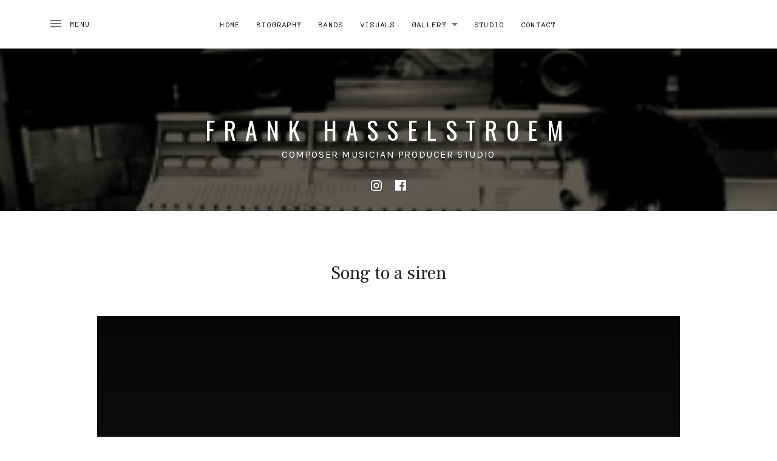

--- FILE ---
content_type: text/css
request_url: https://usercontent.one/wp/www.frankhasselstrom.com/wp-content/themes/ovation/style.css?ver=6.9
body_size: 14556
content:
/*!
 * Theme Name: Ovation
 * Theme URI: https://audiotheme.com/view/ovation/
 * Author: AudioTheme
 * Author URI: https://audiotheme.com/
 * Description: Ovation helps you create a well-considered, immersive website that extends beyond just the homepage. Highlights include a front page section layout, media-rich header, and parallax-like scrolling effect.
 * Version: 2.0.1
 * License: GNU General Public License v2 or later
 * License URI: https://www.gnu.org/licenses/gpl-2.0.html
 * Domain Path: /languages
 * Text Domain: ovation
 * Package Source: https://audiotheme.com/
 */


/**
 * normalize.css v3.0.1 | MIT License | git.io/normalize
 * -----------------------------------------------------------------------------
 */

html {
	font-family: sans-serif;

	-webkit-text-size-adjust: 100%;
	-ms-text-size-adjust: 100%;
}

body {
	margin: 0;
}

article,
aside,
details,
figcaption,
figure,
footer,
header,
hgroup,
main,
nav,
section,
summary {
	display: block;
}

audio,
canvas,
progress,
video {
	display: inline-block;
	vertical-align: baseline;
}

audio:not([controls]) {
	display: none;
	height: 0;
}

[hidden],
template {
	display: none;
}

a {
	background: transparent;
}

a:active,
a:hover {
	outline: 0;
}

abbr[title] {
	border-bottom: 1px dotted;
}

b,
strong {
	font-weight: bold;
}

dfn {
	font-style: italic;
}

h1 {
	font-size: 2em;
	margin: 0.67em 0;
}

mark {
	background: #ff0;
	color: #000;
}

small {
	font-size: 80%;
}

sub,
sup {
	font-size: 75%;
	line-height: 0;
	position: relative;
	vertical-align: baseline;
}

sup {
	top: -0.5em;
}

sub {
	bottom: -0.25em;
}

img {
	border: 0;
}

svg:not(:root) {
	overflow: hidden;
}

figure {
	margin: 1em 40px;
}

hr {
	box-sizing: content-box;
	height: 0;
}

pre {
	overflow: auto;
}

code,
kbd,
pre,
samp {
	font-family: monospace, monospace;
	font-size: 1em;
}

button,
input,
optgroup,
select,
textarea {
	color: inherit;
	font: inherit;
	margin: 0;
}

button {
	overflow: visible;
}

button,
select {
	text-transform: none;
}

button,
html input[type="button"],
input[type="reset"],
input[type="submit"] {
	cursor: pointer;

	-webkit-appearance: button;
}

button[disabled],
html input[disabled] {
	cursor: default;
}

button::-moz-focus-inner,
input::-moz-focus-inner {
	border: 0;
	padding: 0;
}

input {
	line-height: normal;
}

input[type="checkbox"],
input[type="radio"] {
	box-sizing: border-box;
	padding: 0;
}

input[type="number"]::-webkit-inner-spin-button,
input[type="number"]::-webkit-outer-spin-button {
	height: auto;
}

input[type="search"] {
	box-sizing: content-box;

	-webkit-appearance: textfield;
}

input[type="search"]::-webkit-search-cancel-button,
input[type="search"]::-webkit-search-decoration {
	-webkit-appearance: none;
}

fieldset {
	border: 1px solid #c0c0c0;
	margin: 0 2px;
	padding: 0.35em 0.625em 0.75em;
}

legend {
	border: 0;
	padding: 0;
}

textarea {
	overflow: auto;
}

optgroup {
	font-weight: bold;
}

table {
	border-collapse: collapse;
	border-spacing: 0;
}

td,
th {
	padding: 0;
}


/**
 * Icons
 * -----------------------------------------------------------------------------
 */

.icon:before,
.mejs-button button:before,
.nav-next a:after,
.nav-next a:before,
.nav-previous a:after,
.nav-previous a:before,
.record-tracklist .is-playable:before,
.record-tracklist .is-playable:hover:before,
.record-tracklist .is-playing:before,
.sidebar-toggle-button:before,
.social-navigation a:before,
.sub-menu-toggle:before,
.term-list:before,
.wp-custom-header-video-button:before {
	display: inline-block;
	font-family: "themicons";
	-moz-osx-font-smoothing: grayscale;
	-webkit-font-smoothing: antialiased;
	font-style: normal;
	font-variant: normal;
	font-weight: normal;
	letter-spacing: normal;
	text-decoration: inherit;
	text-transform: none;
	vertical-align: top;

	speak: none;
}


/**
 * Typography
 * -----------------------------------------------------------------------------
 */

body {
	color: #4d4d4d;
	font-size: 16px;
	line-height: 1.625;
}

body,
button,
input,
select,
textarea {
	font-family: "Karla", sans-serif;
}

h1,
h2,
h3,
h4,
h5,
h6 {
	color: #222;
	font-family: "Frank Ruhl Libre", serif;
	-moz-osx-font-smoothing: grayscale;
	font-weight: 400;
	line-height: 1.5;
	margin: 0;
	text-rendering: optimizeLegibility;
}

h1 {
	font-size: 30px;
	font-size: 3rem;
	margin: 0 0 0.66666667em 0;
}

h2 {
	font-size: 20px;
	font-size: 2rem;
	letter-spacing: 0.1em;
	margin: 0 0 1.3em 0;
	text-transform: uppercase;
}

h3 {
	font-family: "Karla", sans-serif;
	font-size: 24px;
	font-size: 2.4rem;
	margin: 0 0 1.08333333em 0;
}

h4 {
	font-family: "Karla", sans-serif;
	font-size: 18px;
	font-size: 1.8rem;
	margin: 0 0 1.44444444em 0;
}

h5 {
	font-family: "Karla", sans-serif;
	font-size: 16px;
	font-size: 1.6rem;
	font-weight: 700;
	margin: 0 0 1.75em 0;
}

h6 {
	font-family: "Karla", sans-serif;
	font-size: 13px;
	font-size: 1.3rem;
	letter-spacing: 0.1em;
	margin: 0 0 2.30769231em 0;
	text-transform: uppercase;
}

b,
strong {
	font-weight: 700;
}

dfn,
cite,
em,
i {
	font-style: italic;
}

blockquote {
	border-left: 3px solid #ddd;
	color: #767676;
	margin: 0 0 1.625em;
	padding-left: 2.3125em;
}

blockquote p:last-child {
	margin-bottom: 0;
}

blockquote cite,
blockquote small {
	font-size: 16px;
	font-size: 1.6rem;
}

blockquote cite {
	display: block;
	margin-top: 0.625em;
}

address {
	font-style: italic;
	margin: 0 0 1.625em;
}

code,
kbd,
tt,
var,
samp,
pre {
	font-family: "Anonymous Pro", "Menlo", "Monaco", "Consolas", "Courier New", monospace;
	-webkit-hyphens: none;
	hyphens: none;

	-ms-hyphens: none;
}

pre {
	background-color: #fafafa;
	border: 1px solid #ddd;
	color: #767676;
	line-height: 1.2;
	margin-bottom: 1.625em;
	max-width: 100%;
	overflow: auto;
	padding: 1.25em;
	white-space: pre;
	white-space: pre-wrap;
	word-wrap: break-word;
}

abbr[title] {
	border-bottom: 1px dotted #ddd;
	cursor: help;
}

mark,
ins {
	background-color: #fff9c0;
	text-decoration: none;
}

sup,
sub {
	font-size: 75%;
	height: 0;
	line-height: 0;
	position: relative;
	vertical-align: baseline;
}

sup {
	bottom: 1ex;
}

sub {
	top: 0.5ex;
}

big {
	font-size: 120%;
}


/**
 * Elements
 * -----------------------------------------------------------------------------
 */

*,
*:before,
*:after {
	box-sizing: inherit;
}

html {
	box-sizing: border-box;
	font-size: 62.5%;
	overflow-y: scroll;
}

body {
	background-color: #fff;
	overflow-x: hidden;
}

hr {
	background-color: #ddd;
	border: 0;
	height: 1px;
	margin-bottom: 1.625em;
}

p {
	margin: 0 0 1.625em;
}

ul,
ol {
	margin: 0 0 1.625em;
}

ul {
	list-style-type: disc;
}

ol {
	list-style-type: decimal;
}

ul ul {
	padding-left: 1em;
}

ol ol {
	padding-left: 1.3333em;
}

ul ul,
ol ul {
	list-style-type: circle;
}

ul ol,
ol ol {
	list-style-type: lower-alpha;
}

ol ol ol {
	list-style-type: decimal;
}

ul ul,
ul ol,
ol ol,
ol ul {
	font-size: inherit;
	margin: 0.33333em 0;
}

ul ul,
ol ul {
	padding-left: 1em;
}

ul ol,
ol ol {
	padding-left: 1.44444em;
}

dl {
	margin: 0 0 1.625em;
}

dt {
	font-weight: 700;
}

li,
dd {
	margin-bottom: 0.19230769em;
}

dd {
	margin-left: 0;
}

table {
	border-collapse: collapse;
	border-spacing: 0;
	border-width: 0;
	margin: 0 0 1.625em;
	width: 100%;
}

caption {
	color: #222;
	font-size: 20px;
	font-size: 2rem;
	text-align: left;
}

th {
	font-weight: 700;
}

td {
	font-weight: 400;
}

th,
td {
	border: solid #ddd;
	border-width: 0 0 1px;
	padding: 0.75em 0;
	text-align: left;
}

thead {
	color: #222;
	font-size: 13px;
	font-size: 1.3rem;
	text-transform: uppercase;
}

thead th {
	padding: 0.53846154em 0;
}

fieldset {
	border-width: 0;
	clear: both;
	margin: 0 0 3.25em;
	padding: 0;
}

fieldset > :last-child {
	margin-bottom: 0;
}

legend {
	border-bottom: 1px solid #ddd;
	color: #222;
	font-size: 13px;
	font-size: 1.3rem;
	font-weight: 700;
	line-height: 1.625;
	margin-bottom: 1.625em;
	padding-bottom: 0.53846154em;
	text-transform: uppercase;
	width: 100%;
}

img {
	border: 0;
	height: auto;
	-ms-interpolation-mode: bicubic;
	max-width: 100%;
	vertical-align: middle;
}

figure {
	margin: 0;
}

del {
	opacity: 0.8;
}

::-webkit-input-placeholder {
	color: #ababab;
}

:-moz-placeholder {
	color: #ababab;
}

::-moz-placeholder {
	color: #ababab;
	opacity: 1;
}

:-ms-input-placeholder {
	color: #ababab;
}


/**
 * Forms
 * -----------------------------------------------------------------------------
 */

label {
	color: #4d4d4d;
	font-size: 16px;
	font-size: 1.6rem;
	font-weight: 700;
	margin-bottom: 0.3125em;
}

label input {
	color: #4d4d4d;
	font-family: "Karla", sans-serif;
	font-weight: 700;
}

input,
select,
textarea {
	background-color: #fafafa;
	border-radius: 0;
	font-size: 16px;
	font-size: 1.6rem;
	line-height: 1.625;
	margin: 0;
	max-width: 100%;
	vertical-align: baseline;
}

input {
	line-height: normal;
}

input,
textarea {
	background-image: -webkit-linear-gradient(rgba(255, 255, 255, 0), rgba(255, 255, 255, 0));
	border: 1px solid #ddd;
}

input:focus,
textarea:focus {
	border-color: #767676;
	outline: 0;
}

input[type="checkbox"],
input[type="radio"] {
	border-width: 0;
	display: inline-block;
	margin-right: 0.30769231em;
	padding: 0;
	position: relative;
}

input[type="search"] {
	box-sizing: border-box;

	-webkit-appearance: textfield;
}

input[type="search"]::-webkit-search-decoration {
	-webkit-appearance: none;
}

button::-moz-focus-inner,
input::-moz-focus-inner {
	border: 0;
	padding: 0;
}

input[type="email"],
input[type="password"],
input[type="search"],
input[type="tel"],
input[type="text"],
input[type="url"],
textarea {
	background-color: #fff;
	color: #4d4d4d;
	line-height: 1.5em;
	margin-bottom: 1.25em;
	max-width: 300px;
	padding: 0.6875em 0.8125em;
	width: 100%;
}

[class^="wp-block-"] input[type="email"],
[class^="wp-block-"] input[type="password"],
[class^="wp-block-"] input[type="search"],
[class^="wp-block-"] input[type="tel"],
[class^="wp-block-"] input[type="text"],
[class^="wp-block-"] input[type="url"],
[class^="wp-block-"] textarea {
	max-width: none;
}

select {
	max-width: 300px;
	width: 100%;
}

textarea {
	max-width: 800px;
	overflow: auto;
	vertical-align: top;
}


/**
 * Accessibility
 * -----------------------------------------------------------------------------
 */

.front-page-section.hide-title .front-page-section-title,
.mejs-offscreen,
.pagination .next,
.pagination .prev,
.screen-reader-text,
#wpstats {
	clip: rect(1px, 1px, 1px, 1px);
	height: 1px;
	overflow: hidden;
	position: absolute !important;
	white-space: nowrap;
	width: 1px;
}

.site .skip-link {
	background-color: #f1f1f1;
	box-shadow: 0 0 1px 1px rgba(0, 0, 0, 0.2);
	color: #21759b;
	display: block;
	font-size: 1em;
	font-weight: 700;
	outline: none;
	padding: 1em 2em;
	top: -9999em;
	left: -9999em;
	text-decoration: none;
	text-transform: none;
}

.site .skip-link:focus {
	clip: auto;
	height: auto;
	position: fixed !important;
	top: 0.5em;
	left: 0.5em;
	width: auto;
	z-index: 100000;
}

.logged-in .site .skip-link {
	box-shadow: 0 0 2px 2px rgba(0, 0, 0, 0.6);
	font-size: 1em;
	font-weight: 700;
}


/**
 * Alignments
 * -----------------------------------------------------------------------------
 */

.alignleft {
	/*rtl:ignore*/
	float: left;
}

.alignright {
	/*rtl:ignore*/
	float: right;
}

.aligncenter {
	clear: both;
	display: block;
	margin-left: auto;
	margin-right: auto;
	text-align: center;
}

blockquote.alignleft,
.wp-caption.alignleft,
img.alignleft {
	/*rtl:ignore*/
	margin: 0.4em 1.625em 1.625em 0;
}

blockquote.alignright,
.wp-caption.alignright,
img.alignright {
	/*rtl:ignore*/
	margin: 0.4em 0 1.625em 1.625em;
}

blockquote.aligncenter,
.wp-caption.aligncenter,
img.aligncenter {
	margin-bottom: 1.625em;
	margin-top: 0.4em;
}

.wp-caption.alignleft,
.wp-caption.alignright,
.wp-caption.aligncenter {
	margin-bottom: 1.2em;
}


/**
 * Clearings
 * -----------------------------------------------------------------------------
 */

.author-box:before,
.archive .post:before,
.blog .post:before,
.clearfix:before,
.front-page-section:before,
.front-page-section-inside:before,
.post-navigation:before,
.record-meta:before,
.site-header-inside:before,
.site-content:before,
.site-footer:before,
.site-footer-inside:before,
.author-box:after,
.archive .post:after,
.blog .post:after,
.clearfix:after,
.front-page-section:after,
.front-page-section-inside:after,
.post-navigation:after,
.record-meta:after,
.site-header-inside:after,
.site-content:after,
.site-footer:after,
.site-footer-inside:after {
	content: " ";
	display: table;
}

.author-box:after,
.archive .post:after,
.blog .post:after,
.clearfix:after,
.front-page-section:after,
.front-page-section-inside:after,
.post-navigation:after,
.record-meta:after,
.site-header-inside:after,
.site-content:after,
.site-footer:after,
.site-footer-inside:after {
	clear: both;
}


/**
 * Site Header
 * -----------------------------------------------------------------------------
 */

.site-header {
	background: #1a1a1a;
	background-position: 50% 50%;
	background-repeat: no-repeat;
	background-size: cover;
	color: #fff;
	position: relative;
	text-align: center;
	z-index: 20;
}

.site-header:before {
	background: #000;
	opacity: 0.1;
}

.site-header .social-navigation a:hover {
	opacity: 0.8;
}

.site-identity {
	max-width: 1280px;
	position: relative;
	text-align: center;
}

.custom-logo-link {
	display: inline-block;
	margin-left: auto;
	margin-right: auto;
	width: auto;
}

.custom-logo {
	max-height: 280px;
	width: auto;
}

.site-title {
	color: #fff;
	font-family: "Frank Ruhl Libre", serif;
	font-size: 36px;
	font-size: 3.6rem;
	font-weight: 700;
	line-height: 1;
	margin: 0;
	text-transform: uppercase;
	word-wrap: break-word;
}

.custom-logo-link + .site-title {
	margin-top: 0.55555556em;
}

.site-title a {
	line-height: 1;
}

.site-title a:hover,
.site-title a:focus {
	text-decoration: none;
}

.font_site-title_oswald .site-title {
	font-family: Oswald, sans-serif;
	font-weight: 400;
	letter-spacing: 0.2em;
}

.font_site-title_passion-one .site-title {
	font-weight: 900;
}

.site-description {
	font-size: 13px;
	font-size: 1.3rem;
	letter-spacing: 0.1em;
	line-height: 1.125;
	margin: 0.625em 0 0;
	text-transform: uppercase;
}

.wp-custom-logo .site-description {
	margin-bottom: 0.9375em;
}

@media screen and (min-width: 480px) {
	.site-title {
		font-size: 48px;
		font-size: 4.8rem;
	}

	.site-description {
		font-size: 16px;
		font-size: 1.6rem;
	}
}

@media screen and (min-width: 768px) {
	.site-title {
		font-size: 72px;
		font-size: 7.2rem;
	}
}


/**
 * Site Footer
 * -----------------------------------------------------------------------------
 */

.site-footer {
	padding-bottom: 3.125em;
	text-align: center;
}

.credits {
	color: #4d4d4d;
	margin-bottom: 1.53846154em;
	margin-top: 1.53846154em;
}


/**
 * Content
 * -----------------------------------------------------------------------------
 */

.entry {
	position: relative;
}

.entry-header {
	margin-bottom: 2.5em;
	text-align: center;
}

.entry-header .entry-meta {
	font-family: "Karla", sans-serif;
	font-size: 13px;
	font-size: 1.3rem;
	letter-spacing: 0.1em;
	line-height: 2;
	text-transform: uppercase;
}

.entry-header .entry-author:before,
.entry-header .entry-comments-link:before {
	content: "|";
	margin: 0 5px;
}

.entry-header .entry-author:first-child:before,
.entry-header .entry-comments-link:first-child:before {
	display: none;
}

.entry-header .entry-date .sep {
	display: none;
}

.entry-header .entry-meta-label {
	background: #767676;
	color: #fff;
	padding: 0.07692308em 0.30769231em 0.15384615em;
}

.date-hidden .entry-header .entry-author:before,
.date-hidden.author-hidden .entry-header .entry-comments-link:before {
	display: none;
}

.entry-title {
	font-size: 30px;
	font-size: 3rem;
	letter-spacing: normal;
	margin: 0;
	text-transform: none;
	word-wrap: break-word;
}

.entry-media {
	margin: 3em auto 2em;
	max-width: 960px;
	text-align: center;
}

.entry-image {
	width: 100%;
}

.entry-image img {
	width: 100%;
}

.entry-content,
.page-content {
	word-wrap: break-word;
}

.entry-content:before,
.page-content:before,
.entry-content:after,
.page-content:after {
	content: " ";
	display: table;
}

.entry-content:after,
.page-content:after {
	clear: both;
}

.entry-content:before,
.page-content:before,
.entry-content:after,
.page-content:after {
	content: " ";
	display: table;
}

.entry-content:after,
.page-content:after {
	clear: both;
}

.entry-content a,
.page-content a {
	text-decoration: underline;
}

.entry-content a:focus,
.page-content a:focus,
.entry-content a:hover,
.page-content a:hover {
	opacity: 0.6;
}

.entry-content hr,
.page-content hr {
	clear: both;
}

.entry-content > h1,
.page-content > h1,
.entry-content > h2,
.page-content > h2,
.entry-content > h3,
.page-content > h3,
.entry-content > h4,
.page-content > h4,
.entry-content > h5,
.page-content > h5,
.entry-content > h6,
.page-content > h6 {
	clear: both;
	text-align: center;
}

.lead {
	color: #222;
	font-size: 24px;
	font-size: 2.4rem;
}

.page-content,
.entry-content,
.entry-footer {
	margin-left: auto;
	margin-right: auto;
	max-width: 800px;
}

.entry-footer {
	clear: both;
	text-align: center;
}

.read-more {
	display: flex;
	flex-direction: row;
	margin-bottom: -1.25em;
	margin-top: 2.875em;

	align-items: center;
	justify-content: center;
}

.read-more:before,
.read-more:after {
	background-color: #ddd;
	content: "\a0";
	height: 1px;

	flex-grow: 1;
}

.read-more .button {
	font-size: 11px;
	font-size: 1.1rem;
	margin: 0;
	text-decoration: none;
}

time.updated {
	display: none;
}

.meta-links li {
	display: inline-block;
}

.meta-links ul {
	list-style-type: none;
	margin: 0;
	padding: 0;
}


/* Entry Terms
------------------------------------------------------------------------------*/

.term-list {
	display: inline;
	line-height: 1;
}

.term-list:before {
	border: 1px solid #ddd;
	color: #767676;
	font-size: 24px;
	font-size: 2.4rem;
	line-height: 1.25;
	margin-bottom: 0.20833333em;
	margin-right: 0.20833333em;
	text-align: center;
	width: 1.33333333em;
}

.term-list a {
	border: 1px solid #ddd;
	color: inherit;
	display: inline-block;
	font-size: 11px;
	font-size: 1.1rem;
	letter-spacing: 0.1em;
	line-height: 2.54545455;
	margin-bottom: 0.45454545em;
	margin-right: 0.45454545em;
	padding: 2px 0.90909091em 0;
	text-transform: uppercase;
}

.term-list a:before {
	content: "\0023";
}

.term-list a:hover,
.term-list a:focus {
	background-color: #fafafa;
	text-decoration: none;
}

.term-list--category:before {
	content: "\f21b";
}

.term-list--post_tag:before {
	content: "\f21c";
}

.term-list-label,
.term-list-items span {
	display: none;
}


/* Comments
------------------------------------------------------------------------------*/

.comments-area {
	clear: both;
}

.comments-area .required {
	color: #f00;
	font-weight: 400;
}

.comments-header {
	margin: 6.25em 0 4.5em;
}

.comments-title,
.comment-reply-title {
	font-family: "Frank Ruhl Libre", serif;
	font-size: 20px;
	font-size: 2rem;
	letter-spacing: 0.1em;
	line-height: 1.5;
	margin: 0 0 1.5em 0;
	text-align: center;
	text-transform: uppercase;
}

.comments-title a:hover,
.comment-reply-title a:hover {
	text-decoration: none;
}

.comment-reply-title {
	font-size: 16px;
	font-size: 1.6rem;
	margin: 0 0 1.875em 0;
}

.comment-reply-title a {
	color: #767676;
	display: block;
	font-family: "Karla", sans-serif;
	font-size: 13px;
	font-size: 1.3rem;
	letter-spacing: 0.1em;
	text-transform: uppercase;
}

.comment-reply-title a:hover,
.comment-reply-title a:focus {
	text-decoration: underline;
}

.comment-list {
	list-style: none;
	margin-bottom: 2.6875em;
	margin-left: auto;
	margin-right: auto;
	margin-top: 0;
	max-width: 800px;
	padding: 0;
}

.comment-list li {
	margin-bottom: 0;
}

.comment-list .comment-body {
	margin: 0 0 3.4375em 0;
	position: relative;
}

.comment-list .trackback,
.comment-list .pingback {
	margin: 0;
	padding: 1.625em 0;
}

.comment-list .trackback .comment-body,
.comment-list .pingback .comment-body {
	margin-bottom: 0;
}

.comment-list .children {
	list-style: none;
	margin: 0;
	padding-left: 0;
}

.comment-list .children .comment-body {
	border-left: 2px solid #ddd;
	padding-left: 1.25em;
}

.comment-list .reply {
	font-size: 13px;
	font-size: 1.3rem;
	letter-spacing: 0.1em;
}

.comment-list .reply a {
	color: #767676;
	display: inline-block;
	text-transform: uppercase;
}

.comment-meta {
	margin-bottom: 0.625em;
	position: relative;
	top: -0.375em;
}

.comment-author {
	display: inline;
	margin-right: 0.3125em;
}

.comment-author .avatar {
	float: left;
	margin-right: 1.25em;
	position: relative;
	top: 0.375em;
}

.depth-2 .comment-author .avatar {
	height: 3.75em;
	width: 3.75em;
}

.depth-3 .comment-author .avatar {
	height: 2.5em;
	width: 2.5em;
}

.comment-author .fn {
	color: #222;
	display: inline-block;
	font-size: 18px;
	font-size: 1.8rem;
	font-weight: 400;
	line-height: 1.44444444;
}

.comment-author .says {
	display: none;
}

.comment-metadata,
.trackback .edit-link,
.pingback .edit-link {
	color: #767676;
	font-size: 13px;
	font-size: 1.3rem;
	font-weight: 400;
	letter-spacing: 0.1em;
	text-transform: uppercase;
}

.trackback .comment-body,
.pingback .comment-body {
	font-weight: 700;
}

.trackback a,
.pingback a {
	font-weight: 400;
}

.comment-metadata {
	overflow: hidden;
}

.comment-metadata .edit-link:before {
	content: "/";
	margin-right: 0.38461538em;
}

.comment-content {
	margin-bottom: 1.25em;
	word-wrap: break-word;
}

.comment-content a {
	text-decoration: underline;
}

.comment-content a:focus,
.comment-content a:hover {
	opacity: 0.6;
}

.comment-content hr {
	clear: both;
}

.comment-content > h1,
.comment-content > h2,
.comment-content > h3,
.comment-content > h4,
.comment-content > h5,
.comment-content > h6 {
	clear: both;
	text-align: center;
}

.comment-content > :last-child {
	margin-bottom: 0;
}

.comments-footer {
	text-align: center;
}

.comment-form {
	margin-left: auto;
	margin-right: auto;
	max-width: 800px;
}

.comment-form label {
	display: block;
}

.comment-form input {
	max-width: 100%;
}

.comment-form .comment-form-comment {
	margin-bottom: 0;
}

.comment-form .comment-form-author {
	float: left;
	margin-bottom: 0;
	width: 47.5%;
}

.comment-form .comment-form-email {
	float: right;
	margin-bottom: 0;
	width: 47.5%;
}

.comment-form .comment-form-url {
	clear: both;
	margin-bottom: 0;
}

.comment-form .form-submit {
	margin-bottom: 0;
	text-align: center;
}

.comment-awaiting-moderation,
.comment-notes,
.form-allowed-tags,
.logged-in-as {
	color: #767676;
	font-size: 13px;
	font-size: 1.3rem;
	margin-bottom: 1.625em;
	text-align: center;
}

.form-allowed-tags {
	display: none;
}

.logged-in .comment-form-comment label {
	display: none;
}

.comment-list .comment-respond {
	margin-bottom: 3.75em;
	padding-left: 6.25em;
}

.comment-list .comment-awaiting-moderation,
.comment-list .comment-notes,
.comment-list .comment-reply-title,
.comment-list .form-allowed-tags,
.comment-list .logged-in-as {
	text-align: left;
}

@media screen and (max-width: 767px) {
	.comment-meta {
		margin-bottom: 1.5em;
	}

	.comment-meta:before,
	.comment-meta:after {
		content: " ";
		display: table;
	}

	.comment-meta:after {
		clear: both;
	}

	.comment-meta:before,
	.comment-meta:after {
		content: " ";
		display: table;
	}

	.comment-meta:after {
		clear: both;
	}
}

@media screen and (min-width: 768px) {
	.comment-list .comment-metadata {
		display: inline;
	}

	.comment-list .reply {
		padding-left: 7.69230769em;
	}
}


/* Archives
------------------------------------------------------------------------------*/

.archive .content-area .post,
.blog .content-area .post,
.search .content-area .entry {
	margin-bottom: 5.625em;
}

.archive .content-area .post:last-of-type,
.blog .content-area .post:last-of-type,
.search .content-area .entry:last-of-type {
	margin-bottom: 4.375em;
}


/* Front Page
------------------------------------------------------------------------------*/

.home.page .content-area-inside {
	margin-bottom: 40px;
}

.home.page .content-area-inside:last-child {
	margin-bottom: 0;
}

.home.page .content-area-inside .entry {
	display: flex;
	flex-direction: column;
}

.home.page .content-area-inside .entry.has-post-thumbnail {
	margin-top: -40px;
}

.home.page .content-area-inside .entry-header {
	font-size: 24px;
	font-size: 2.4rem;
	margin-bottom: 40px;

	order: 1;
}

.home.page .content-area-inside .entry-title {
	font-size: 24px;
	font-size: 2.4rem;
	margin: 0;
	text-transform: uppercase;
}

.home.page .content-area-inside .entry-media {
	margin-bottom: 40px;
	margin-top: 0;
	max-height: 600px;
	max-width: none;
	overflow: hidden;

	order: 0;
}

.home.page .content-area-inside .entry-media img {
	height: 100%;
	width: 100%;

	-o-object-fit: cover;
	object-fit: cover;
}

.home.page .content-area-inside .entry-content {
	width: 100%;

	order: 2;
}

.home.page .content-area-inside .entry-content > :last-child {
	margin-bottom: 0;
}

.home.page .comments-area-inside > .comment-respond:first-child {
	margin-top: 40px;
}

@media screen and (min-width: 768px) {
	.home.page .content-area-inside {
		margin-bottom: 80px;
	}

	.home.page .content-area-inside .entry.has-post-thumbnail {
		margin-top: -80px;
	}

	.home.page .content-area-inside .entry-header {
		margin-bottom: 80px;
	}

	.home.page .content-area-inside .entry-media {
		margin-bottom: 80px;
	}
}


/* Front Page Section
------------------------------------------------------------------------------*/

.front-page-section {
	margin-bottom: 2.5em;
	text-align: center;
}

.content-area > .front-page-sections:first-child .front-page-section.has-post-thumbnail:first-child,
.no-content .front-page-sections .front-page-section.has-post-thumbnail:first-child {
	margin-top: -2.5em;
}

.front-page-section.page .front-page-section-body {
	text-align: left;
}

.front-page-section-body > :last-child,
.front-page-section-inside > :last-child {
	margin-bottom: 0;
}

.front-page-section-media {
	margin-bottom: 40px;
	max-height: 600px;
	overflow: hidden;
}

.front-page-section-media img {
	height: 100%;
	width: 100%;

	-o-object-fit: cover;
	object-fit: cover;
}

.front-page-section-title {
	font-size: 24px;
	font-size: 2.4rem;
	margin-bottom: 40px;
}

.front-page-section-footer {
	color: #4d4d4d;
	font-size: 13px;
	font-size: 1.3rem;
	letter-spacing: 0.1em;
	text-transform: uppercase;
}

.front-page-section-footer a {
	text-decoration: underline;
}

.front-page-section-footer a:focus,
.front-page-section-footer a:hover {
	text-decoration: none;
}

@media screen and (min-width: 768px) {
	.front-page-section {
		margin-bottom: 5em;
	}

	.content-area > .front-page-sections:first-child .front-page-section.has-post-thumbnail:first-child,
	.no-content .front-page-sections .front-page-section.has-post-thumbnail:first-child {
		margin-top: -5em;
	}

	.front-page-section-media {
		margin-bottom: 80px;
	}

	.front-page-section-title {
		margin-bottom: 80px;
	}

	.background-fixed .is-parallax .entry-media,
	.background-fixed .is-parallax .front-page-section-media {
		background-attachment: fixed;
		background-position: center center;
		background-repeat: no-repeat;
		background-size: cover;
		height: 100vh;
	}

	.background-fixed .is-parallax .entry-media img,
	.background-fixed .is-parallax .front-page-section-media img {
		display: none;
	}
}

/**
 * Front page Section: Posts
 */
.front-page-section--posts ul {
	padding-left: 0;
}

.front-page-section--posts li {
	border: solid #ddd;
	border-width: 1px 0 0 0;
	color: #222;
	display: flex;
	margin: 0;
	padding: 1.5625em 0;

	flex: 1;
	flex-flow: column nowrap;
	justify-content: center;
}

.front-page-section--posts li a {
	font-family: "Frank Ruhl Libre", serif;
	font-size: 20px;
	font-size: 2rem;
	line-height: 1.5;
	padding-top: 0.7em;

	order: 2;
}

.front-page-section--posts li span {
	order: 1;
}

.front-page-section--posts .post-date {
	color: #4d4d4d;
	font-size: 13px;
	font-size: 1.3rem;
	letter-spacing: 0.1em;
	text-transform: uppercase;
}

.front-page-section--posts.page .front-page-section-body {
	text-align: center;
}

@media screen and (min-width: 768px) {
	.front-page-section--posts ul {
		display: flex;
		margin: 0;

		flex-flow: row wrap;
	}

	.front-page-section--posts li {
		border-width: 0 1px 0 0;
		min-height: 18.125em;
		padding: 3.75em 1.875em;
	}

	.front-page-section--posts li:last-child {
		border-color: transparent;
	}

	.front-page-section--posts .front-page-section-footer {
		margin-top: 3.84615385em;
	}
}


/* Front Page Section: Record
------------------------------------------------------------------------------*/

.front-page-section--record {
	background-color: #1a1a1a;
	color: #fff;
	padding: 1.25em;
}

.front-page-section--record .front-page-section-inside {
	margin-left: auto;
	margin-right: auto;
	max-width: 960px;
	padding-left: 0;
	padding-right: 0;
}

.front-page-section--record .front-page-section-media {
	margin: 0 0 1.25em;
	position: static;
	width: auto;
}

.front-page-section--record .front-page-section-media img {
	margin: auto;
}

.front-page-section--record .front-page-section-body > :last-child {
	margin-bottom: 0;
}

.front-page-section--record .front-page-section-body .button {
	background-color: transparent;
	box-shadow: inset 0 0 0 1px #ddd;
	color: #fff;
	font-size: 11px;
	font-size: 1.1rem;
}

.front-page-section--record .front-page-section-body .button:hover,
.front-page-section--record .front-page-section-body .button:focus {
	background-color: #fff;
	box-shadow: none;
	color: #4d4d4d;
}

.front-page-section--record .front-page-section-title {
	color: #fff;
	font-size: 30px;
	font-size: 3rem;
	font-weight: 400;
	letter-spacing: normal;
	margin-bottom: 0.66666667em;
	text-transform: none;
}

.front-page-section--record .meta-links {
	list-style: none;
	margin: 0;
	padding: 0;
	text-transform: uppercase;
}

.front-page-section--record .meta-links li {
	display: inline-block;
	margin-bottom: 0.63636364em;
	margin-left: 0.18181818em;
	margin-right: 0.18181818em;
}

.front-page-section--record.page .front-page-section-body {
	text-align: center;
}

.front-page-section--record + .front-page-section--record,
.front-page-section--record + .front-page-section.has-post-thumbnail,
.content-area > .front-page-sections:first-child .front-page-section--record:first-child,
.no-content .content-area-inside + .front-page-sections .front-page-section--record:first-child {
	margin-top: -2.5em;
}

.layout-content-full-width .front-page-section--record {
	max-width: 100%;
}

@media screen and (min-width: 560px) {
	.front-page-section--record {
		padding: 0;
	}

	.front-page-section--record .front-page-section-inside {
		display: flex;

		align-content: center;
		align-items: center;
		flex-flow: row nowrap;
		justify-content: center;
	}

	.front-page-section--record .front-page-section-media {
		margin-bottom: 0;

		flex: 1 1 50%;
	}

	.front-page-section--record .front-page-section-body {
		padding: 0 4.16666667%;

		flex: 1 1 50%;
	}

	.front-page-section--record .front-page-section-title {
		font-size: 24px;
		font-size: 2.4rem;
	}
}

@media screen and (min-width: 480px) {
	.front-page-section--record {
		padding: 2.5em;
	}
}

@media screen and (min-width: 768px) {
	.front-page-section--record .front-page-section-title {
		font-size: 30px;
		font-size: 3rem;
	}

	.front-page-section--record + .front-page-section--record,
	.front-page-section--record + .front-page-section.has-post-thumbnail {
		margin-top: -5em;
	}
}

@media screen and (min-width: 960px) {
	.front-page-section--record {
		padding: 2.5em 0;
	}

	.front-page-section--record .front-page-section-media {
		padding-right: 4.16666667%;
	}

	.front-page-section--record .front-page-section-body {
		padding-right: 0;
	}

	.content-area > .front-page-sections:first-child .front-page-section--record:first-child,
	.no-content .content-area-inside + .front-page-sections .front-page-section--record:first-child {
		margin-top: -5em;
	}
}

@media screen and (min-width: 1280px) {
	.front-page-section--record {
		padding: 5em 0;
	}
}


/* Front Page Section: Video
------------------------------------------------------------------------------*/

.front-page-section--video .entry-video {
	margin-top: 0;
}

.front-page-section--video .entry-excerpt > :last-child {
	margin-bottom: 0;
}


/* Related Posts
------------------------------------------------------------------------------*/

.related-posts {
	margin: 2.5em 0;
}

.related-posts:last-of-type {
	margin-bottom: 0;
}

.related-posts-title {
	font-size: 24px;
	font-size: 2.4rem;
	margin-bottom: 1.66666667em;
	text-align: center;
}

.related-posts-body > :last-child {
	margin-bottom: 0;
}

.related-posts-footer {
	color: #4d4d4d;
	font-size: 13px;
	font-size: 1.3rem;
	letter-spacing: 0.1em;
	text-align: center;
	text-transform: uppercase;
}

.related-posts-footer a {
	text-decoration: underline;
}

.related-posts-footer a:focus,
.related-posts-footer a:hover {
	text-decoration: none;
}

@media screen and (min-width: 768px) {
	.related-posts {
		margin-top: 5em;
	}

	.related-posts-title {
		margin-bottom: 3.33333333em;
	}
}


/**
 * Search Results
 * -----------------------------------------------------------------------------
 */

.search-results .entry-content {
	text-align: center;
}


/* Single
------------------------------------------------------------------------------*/

.post .entry-header {
	display: flex;

	flex-flow: column wrap;
}

.post .entry-header .entry-meta {
	margin-bottom: 1.69230769em;

	order: 5;
}

.post .entry-header .entry-title {
	order: 10;
}

.entry--page,
.entry--post {
	margin-bottom: 3.75em;
}

.entry--page .entry-content,
.entry--post .entry-content {
	margin-bottom: 3.125em;
}


/* Not Found
------------------------------------------------------------------------------*/

.not-found .page-content {
	text-align: center;
}

.not-found .page-content > :last-child {
	margin-bottom: 0;
}


/* Global Block Styles
------------------------------------------------------------------------------*/

.entry-content > div[class^="wp-block"],
.wp-block-media-text__content > div[class^="wp-block"] {
	margin-bottom: 1.625em;
}


/* Audio Block
------------------------------------------------------------------------------*/

.wp-block-audio {
	min-width: inherit;
}

.wp-block-audio.alignleft,
.wp-block-audio.alignright {
	min-width: 300px;
}


/* Columns Block
------------------------------------------------------------------------------*/

.wp-block-columns.are-vertically-aligned-bottom .wp-block-column > :last-child {
	margin-bottom: 0;
}

.wp-block-columns.alignfull,
.alignfull:not(.has-background) .wp-block-columns {
	padding-left: 32px;
	padding-right: 32px;
}


/* Group Block
------------------------------------------------------------------------------*/

.wp-block-group.has-background .wp-block-group__inner-container > :first-child {
	margin-top: 0;
}

.wp-block-group.has-background .wp-block-group__inner-container > :last-child {
	margin-bottom: 0;
}


/* Separator Block
------------------------------------------------------------------------------*/

.wp-block-separator {
	margin-bottom: 1.625em;
	margin-top: 1.625em;
}


/**
 * Widgets
 * -----------------------------------------------------------------------------
 */

.widget {
	font-size: 16px;
	font-size: 1.6rem;
	word-wrap: break-word;
}

.widget-title {
	color: #222;
	font-size: 16px;
	font-size: 1.6rem;
	letter-spacing: 0.1em;
	margin-bottom: 1.5em;
	text-transform: uppercase;
}


/* Default Widget Styles
------------------------------------------------------------------------------*/

.widget_archive li,
.widget_categories li,
.widget_links li,
.widget_meta li,
.widget_nav_menu li,
.widget_pages li,
.widget_recent_comments li,
.widget_recent_entries li,
.widget_recent_posts li,
.widget_rss_links li {
	margin-bottom: 0;
}

.widget_archive ul,
.widget_categories ul,
.widget_links ul,
.widget_meta ul,
.widget_nav_menu ul,
.widget_pages ul,
.widget_recent_comments ul,
.widget_recent_entries ul,
.widget_recent_posts ul,
.widget_rss_links ul {
	list-style: none;
	margin: 0;
	padding: 0;
}

/* Archives, Categories, Meta, & Pages Widgets */
.widget_meta li,
.widget_nav_menu li,
.widget_pages li {
	clear: both;
}

.widget_categories ul ul,
.widget_nav_menu ul ul,
.widget_pages ul ul {
	margin-left: 0.625em;
}

.widget_categories ul ul li,
.widget_nav_menu ul ul li,
.widget_pages ul ul li {
	padding-left: 0.9375em;
}

.widget_categories ul ul li a:before,
.widget_nav_menu ul ul li a:before,
.widget_pages ul ul li a:before {
	content: "\2013";
	float: left;
	margin-left: -0.9375em;
}

.widget_nav_menu .menu-item-has-children,
.widget_pages .page_item_has_children {
	padding-bottom: 0;
}

.widget .current-cat a,
.widget .current_page_item a {
	font-weight: 700;
}

.widget_recent_posts li {
	margin-bottom: 1.625em;
}

.widget_recent_posts li:last-child {
	margin-bottom: 0;
}

/* Calendar Widget */
.widget_calendar table {
	border-collapse: collapse;
	width: 100%;
}

.widget_calendar table caption {
	font-size: 1em;
	letter-spacing: 0.1em;
	margin-bottom: 1em;
	text-align: center;
	text-transform: uppercase;
}

.widget_calendar table thead th {
	color: #222;
}

.widget_calendar table thead th,
.widget_calendar table tbody td {
	padding: 0.125em 0.3125em;
	text-align: center;
}

.widget_calendar table tfoot td {
	padding: 0.125em 0.625em;
}

.widget_calendar table tfoot td#next {
	text-align: right;
}

.widget_calendar .widget-title {
	display: none;
}

/* Recent Comments Widget */
.widget_recent_comments li {
	border-bottom: 1px solid #ddd;
	padding: 1em 0;
}

.widget_recent_comments li:last-child {
	border-bottom-width: 0;
	padding-bottom: 0;
}

.widget_recent_comments ul {
	border-top: 1px solid #ddd;
}

.widget_recent_comments a.url {
	color: #4d4d4d;
	text-decoration: underline;
}

/* Recent Entries Widget */
.widget_recent_entries a {
	color: #4d4d4d;
	display: block;
	font-size: 16px;
	font-size: 1.6rem;
	font-weight: 400;
	letter-spacing: normal;
	line-height: 1.625;
	margin: 0;
	padding-top: 1.3125em;
}

.widget_recent_entries li {
	margin-bottom: 1.5em;
	position: relative;
}

.widget_recent_entries li:last-child {
	margin-bottom: 0;
}

.widget_recent_entries li > :last-child {
	padding-top: 0;
}

.widget_recent_entries .post-date {
	font-size: 13px;
	font-size: 1.3rem;
	letter-spacing: 0.1em;
	position: absolute;
	top: 0;
	right: 0;
	left: 0;
	text-transform: uppercase;
}

/* RSS Widget */
.widget_rss li {
	margin-bottom: 1.625em;
	padding-bottom: 1.25em;
	position: relative;
}

.widget_rss ul {
	list-style: none;
	margin: 0;
	padding: 0;
}

.widget_rss ul .rsswidget {
	font-weight: 700;
}

.widget_rss ul .rssSummary {
	margin: 0.3125em 0;
}

.widget_rss ul .rss-date {
	font-style: italic;
}

.widget_rss .widget-title .rsswidget img {
	position: relative;
	top: -2px;
}

.widget_rss .rss-date {
	position: absolute;
	right: 0;
	bottom: 0;
	left: 0;
}

.widget_rss cite {
	display: none;
}

/* Search Widget */
.widget_search label {
	margin: 0;
	width: 100%;
}

.widget_search .search-submit {
	display: none;
}

#subscribe-blog *:last-child {
	margin-bottom: 0;
}

/* Tag Cloud */
.widget_tag_cloud a {
	line-height: 1.5;
}

/* Text Widget */
.widget_text a {
	text-decoration: underline;
}

.widget_text a:hover,
.widget_text a:focus {
	opacity: 0.6;
}

.widget_text .button {
	text-decoration: none;
}

.widget_text .button:hover,
.widget_text .button:focus {
	opacity: 1;
}

.widget_text :last-child {
	margin-bottom: 0;
}


/* Sidebar Widgets
------------------------------------------------------------------------------*/

.sidebar-area {
	background: #fff;
}

.sidebar-area:before {
	background: #767676;
	content: "";
	display: block;
	height: 3.125em;
	width: 100%;
}

.sidebar-area .widget {
	border-bottom: 1px solid #ddd;
	padding: 40px;
}

@media (min-width: 960px) {
	.sidebar-area:before {
		height: 5em;
	}
}

.sidebar-toggle-button {
	background: transparent;
	border-radius: 0;
	border-width: 0;
	color: #000;
	font-family: "Karla", sans-serif;
	font-size: 13px;
	font-size: 1.3rem;
	line-height: 1.84615385;
	margin: 0;
	padding: 0;
	text-align: left;
}

.sidebar-toggle-button:before {
	color: #767676;
	content: "\f212";
	font-size: 24px;
	font-size: 2.4rem;
	line-height: 1;
	margin-right: 0.5em;
	position: relative;
	top: -1px;
}

.sidebar-toggle-button:focus,
.sidebar-toggle-button:hover {
	background: transparent;
	color: #000;
}

.site-navigation .sidebar-toggle-button {
	position: absolute;
	top: 50%;
	left: 50%;
	transform: translate(-50%, -50%);
}

.sidebar-area .sidebar-toggle-button {
	background: #767676;
	color: #fff;
	height: 3.125em;
	line-height: 40px;
	padding: 0.38461538em 3.07692308em;
	position: absolute;
	top: 0;
	right: 0;
	left: 0;
	width: 100%;
}

.sidebar-area .sidebar-toggle-button:before {
	color: #fff;
	content: "\f20c";
	line-height: 40px;
}

@media (min-width: 960px) {
	.site-navigation .sidebar-toggle-button {
		left: 3.07692308em;
		transform: translate(0, -50%);
	}

	.no-sidebar .sidebar-toggle-button {
		display: none;
	}
}

@media (min-width: 1024px) {
	.site-navigation .sidebar-toggle-button {
		left: 6.15384615em;
	}

	.sidebar-area .sidebar-toggle-button {
		height: 80px;
		padding: 1.53846154em 3.07692308em;
	}
}


/**
 * Navigations
 * ----------------------------------------------------------------------------
 */

a {
	color: inherit;
	text-decoration: none;
}

a:focus {
	outline: thin dotted;
}

a:hover,
a:focus {
	color: inherit;
	text-decoration: underline;
}

a:hover,
a:active {
	outline: 0;
}


/* General Navigation
------------------------------------------------------------------------------*/

.navigation {
	border-color: #ddd;
	border-style: solid;
	border-width: 0;
	color: #4d4d4d;
	position: relative;
}

.navigation .nav-links {
	display: flex;
	position: relative;
	word-wrap: break-word;
}

.navigation .nav-previous,
.navigation .nav-next {
	margin: 0;
	text-align: center;
	width: 50%;
}

.navigation .nav-previous a,
.navigation .nav-next a {
	display: block;
	padding-bottom: 3.07692308em;
	padding-left: 1.53846154em;
	padding-right: 1.53846154em;
	padding-top: 1.53846154em;
}

.navigation .nav-previous a:hover,
.navigation .nav-next a:hover,
.navigation .nav-previous a:focus,
.navigation .nav-next a:focus {
	text-decoration: none;
}

.navigation .nav-previous a span,
.navigation .nav-next a span {
	display: block;
}

.navigation .nav-next {
	margin-left: auto;
}

.navigation .nav-link-label {
	font-size: 13px;
	font-size: 1.3rem;
	letter-spacing: 0.1em;
	text-transform: uppercase;
}

.navigation.sort-natural .nav-next {
	margin-left: 0;

	order: 1;
}

.navigation.sort-natural .nav-previous {
	margin-left: auto;

	order: 2;
}

.post-navigation {
	border-width: 1px 0;
}

.post-navigation .nav-links {
	display: block;
	padding: 0.76923077em 0;
}

.post-navigation .nav-links .nav-previous,
.post-navigation .nav-links .nav-next {
	width: 100%;
}

.post-navigation .nav-links .nav-previous a,
.post-navigation .nav-links .nav-next a {
	padding: 0.76923077em 0;
}

.comment-navigation,
.posts-navigation {
	margin-bottom: 0.9375em;
}

.comment-navigation .nav-next,
.posts-navigation .nav-next,
.comment-navigation .nav-previous,
.posts-navigation .nav-previous {
	font-size: 13px;
	font-size: 1.3rem;
	text-transform: uppercase;
}

.comment-navigation .nav-next a,
.posts-navigation .nav-next a,
.comment-navigation .nav-previous a,
.posts-navigation .nav-previous a {
	display: block;
	padding: 1.53846154em 0;
	white-space: nowrap;
}

.comment-navigation .nav-next a:after,
.posts-navigation .nav-next a:after,
.comment-navigation .nav-previous a:after,
.posts-navigation .nav-previous a:after,
.comment-navigation .nav-next a:before,
.posts-navigation .nav-next a:before,
.comment-navigation .nav-previous a:before,
.posts-navigation .nav-previous a:before {
	font-size: 24px;
	font-size: 2.4rem;
	line-height: 0.92307692;
}

.comment-navigation .nav-next,
.posts-navigation .nav-next {
	text-align: right;
}

.comment-navigation .nav-next a:after,
.posts-navigation .nav-next a:after {
	content: "\f206";
}

.comment-navigation .nav-next a:before,
.posts-navigation .nav-next a:before {
	display: none;
}

.comment-navigation .nav-previous,
.posts-navigation .nav-previous {
	text-align: left;
}

.comment-navigation .nav-previous a:after,
.posts-navigation .nav-previous a:after {
	display: none;
}

.comment-navigation .nav-previous a:before,
.posts-navigation .nav-previous a:before {
	content: "\f205";
}

.comment-navigation.sort-natural .nav-previous,
.posts-navigation.sort-natural .nav-previous {
	text-align: right;
}

.comment-navigation.sort-natural .nav-next,
.posts-navigation.sort-natural .nav-next {
	text-align: left;
}

.comment-navigation,
.post-navigation {
	margin-bottom: 5em;
}

@media (min-width: 480px) {
	.post-navigation .nav-links {
		display: flex;
		padding: 0;
	}

	.post-navigation .nav-links:after {
		background: #ddd;
		content: "";
		display: block;
		position: absolute;
		top: 0;
		bottom: 0;
		left: 50%;
		width: 1px;
	}

	.post-navigation .nav-links .nav-previous,
	.post-navigation .nav-links .nav-next {
		width: 50%;
	}

	.post-navigation .nav-links .nav-previous a,
	.post-navigation .nav-links .nav-next a {
		padding-bottom: 3.07692308em;
		padding-left: 1.53846154em;
		padding-right: 1.53846154em;
		padding-top: 1.53846154em;
	}

	.comment-navigation:after,
	.posts-navigation:after {
		border-top: 1px solid #ddd;
		content: "";
		display: block;
		margin-left: -40px;
		position: absolute;
		top: 50%;
		left: 50%;
		transform: translateY(-50%);
		width: 80px;
	}

	.comment-navigation .nav-next,
	.posts-navigation .nav-next,
	.comment-navigation .nav-previous,
	.posts-navigation .nav-previous {
		letter-spacing: 0.1em;
	}

	.comment-navigation .nav-next,
	.posts-navigation .nav-next {
		padding-left: 4.61538462em;
		text-align: left;
	}

	.comment-navigation .nav-previous,
	.posts-navigation .nav-previous {
		padding-right: 4.61538462em;
		text-align: right;
	}

	.comment-navigation.sort-natural .nav-previous,
	.posts-navigation.sort-natural .nav-previous {
		padding-left: 4.61538462em;
		padding-right: 0;
		text-align: left;
	}

	.comment-navigation.sort-natural .nav-previous a:after,
	.posts-navigation.sort-natural .nav-previous a:after {
		content: "\f206";
		display: inline-block;
	}

	.comment-navigation.sort-natural .nav-previous a:before,
	.posts-navigation.sort-natural .nav-previous a:before {
		display: none;
	}

	.comment-navigation.sort-natural .nav-next,
	.posts-navigation.sort-natural .nav-next {
		padding-left: 0;
		padding-right: 4.61538462em;
		text-align: right;
	}

	.comment-navigation.sort-natural .nav-next a:after,
	.posts-navigation.sort-natural .nav-next a:after {
		display: none;
	}

	.comment-navigation.sort-natural .nav-next a:before,
	.posts-navigation.sort-natural .nav-next a:before {
		content: "\f205";
		display: inline-block;
	}
}


/* Page Links
------------------------------------------------------------------------------*/

.page-links {
	border-top: 1px solid #ddd;
	clear: both;
	color: #222;
	padding-top: 1.25em;
	text-align: left;
}

.page-links a,
.page-links > span {
	display: inline-block;
	line-height: 1;
	text-align: center;
	text-transform: uppercase;
	width: 2em;
}

.page-links a {
	color: #767676;
}

.page-links a:hover,
.page-links a:focus {
	color: #222;
}

.page-links .page-links-title {
	color: #767676;
	font-size: 13px;
	font-size: 1.3rem;
	width: auto;
}

.page-links .page-links-title:after {
	content: ":";
}

.entry-content .page-links a {
	text-decoration: none;
}


/* Mobile Navigation
------------------------------------------------------------------------------*/

.mobile-navigation {
	border-bottom: 1px solid #ddd;
	color: #000;
	font-family: "Karla", sans-serif;
	font-size: 24px;
	font-size: 2.4rem;
	padding: 1.25em 1.66666667em;
	position: relative;
}

.mobile-navigation a {
	display: block;
	padding: 0.20833333em 0;
	position: relative;
	text-align: left;
	text-decoration: none;
}

.mobile-navigation li {
	border-top: 1px solid #ddd;
	display: block;
	margin-bottom: 0;
	word-wrap: break-word;

	overflow-wrap: break-word;
}

.mobile-navigation ul {
	list-style: none;
	margin: 0;
	padding: 0;
}

.mobile-navigation .menu-item-has-children a {
	padding-right: 2.08333333em;
}

.mobile-navigation .menu > li:first-child {
	border-top-width: 0;
}

.mobile-navigation .menu > .current-menu-item > a,
.mobile-navigation .menu > .current-menu-parent > a,
.mobile-navigation .menu > .current-menu-ancester > a {
	font-weight: 700;
}

.mobile-navigation .sub-menu {
	color: #4d4d4d;
	display: none;
	font-size: 16px;
	font-size: 1.6rem;
	margin: 0;
	padding: 0;
}

.mobile-navigation .sub-menu a {
	padding-bottom: 0.5em;
	padding-left: 1.25em;
	padding-top: 0.5em;
}

.mobile-navigation .sub-menu a:focus {
	background-color: #ddd;
}

.mobile-navigation .sub-menu .menu-item-has-children a {
	padding-right: 3.125em;
}

.mobile-navigation .sub-menu .sub-menu-toggle {
	line-height: 1;
}

.mobile-navigation .sub-menu .sub-menu a {
	padding-left: 2.5em;
}

.mobile-navigation .sub-menu-toggle {
	background: transparent;
	border-radius: 0;
	border-width: 0;
	color: #767676;
	display: inline-block;
	font-size: 24px;
	font-size: 2.4rem;
	font-weight: 400;
	line-height: 2.08333333;
	margin: 0;
	overflow: hidden;
	padding: 0;
	position: absolute;
	top: 0;
	right: 0;
	bottom: 0;
	text-align: center;
	transition: none;
	width: 2.08333333em;
}

.mobile-navigation .sub-menu-toggle:before {
	content: "\f208";
}

.mobile-navigation .sub-menu-toggle:focus {
	background-color: rgba(255, 255, 255, 0.2);
	color: #767676;
}

.mobile-navigation .is-sub-menu-open > ul {
	display: block;
}

.mobile-navigation .is-sub-menu-open > a > .sub-menu-toggle:before {
	content: "\f20c";
}


/* Post Type Navigation
------------------------------------------------------------------------------*/

.post-type-navigation {
	color: #4d4d4d;
	font-size: 13px;
	font-size: 1.3rem;
	margin-bottom: 1.53846154em;
	text-align: center;
}

.post-type-navigation a {
	display: inline-block;
	letter-spacing: 0.1em;
	line-height: 2;
	margin: 0 0.53846154em;
	padding: 0 0.38461538em;
	text-align: center;
	text-decoration: none;
	text-transform: uppercase;
}

.post-type-navigation a:hover,
.post-type-navigation a:focus {
	color: #222;
}

.post-type-navigation li {
	margin-bottom: 0;
}

.post-type-navigation ul {
	list-style: none;
	margin-bottom: 0;
	padding-left: 0;
}

.post-type-navigation .menu-item {
	display: inline-block;
}

.post-type-navigation .current-menu-item a {
	border-bottom: 2px solid #1a1a1a;
}


/* Site Navigation
------------------------------------------------------------------------------*/

.site-navigation {
	background: #fff;
	color: #000;
	font-family: "Karla", sans-serif;
	font-size: 13px;
	font-size: 1.3rem;
	line-height: 1.38461538;
	margin: 0;
	padding: 1.92307692em 0;
	position: relative;
	text-align: center;
	text-transform: uppercase;
}

.site-navigation .header-navigation {
	padding-left: 200px;
	padding-right: 200px;
}

.no-sidebar .site-navigation .header-navigation {
	padding-left: 0;
	padding-right: 0;
}

/* Responsive */
@media (min-width: 960px) {
	.site-navigation a {
		display: block;
		letter-spacing: 0.1em;
		padding: 0.46153846em 0.76923077em;
		position: relative;
		text-align: left;
		text-decoration: none;
	}

	.site-navigation li {
		display: inline-block;
		margin-bottom: 0;
		word-wrap: break-word;

		overflow-wrap: break-word;
	}

	.site-navigation li.is-active > a {
		opacity: 0.7;
	}

	.site-navigation li.is-sub-menu-open > ul {
		display: block;
	}

	.site-navigation li ul li.is-sub-menu-open > ul {
		display: none;
	}

	.site-navigation ul {
		list-style: none;
		margin: 0;
		padding: 0;
	}

	.site-navigation .menu {
		clear: none;
		margin-left: auto;
		margin-right: auto;
		padding: 0;
		position: static;
		width: 100%;
	}

	.site-navigation .menu .current-menu-item > a,
	.site-navigation .menu > .current-menu-parent > a,
	.site-navigation .menu > .current-menu-ancestor > a {
		font-weight: 700;
	}

	.site-navigation .sub-menu {
		background: #767676;
		display: none;
		padding: 1.53846154em 0;
		position: absolute;
		top: 100%;
		right: 0;
		left: 0;
		width: 100%;
	}

	.site-navigation .sub-menu:before {
		content: "";
		display: block;
		height: 25px;
		position: absolute;
		top: -25px;
		right: 0;
		left: 0;
		width: 100%;
	}

	.site-navigation .sub-menu a {
		color: #fff;
	}

	.site-navigation .sub-menu li {
		position: relative;
	}

	.site-navigation .sub-menu .sub-menu-toggle {
		display: none;
	}

	.site-navigation .sub-menu-toggle {
		background: transparent;
		border-radius: 0;
		border-width: 0;
		color: #767676;
		display: inline-block;
		font-size: 24px;
		font-size: 2.4rem;
		font-weight: 400;
		line-height: 0.75;
		margin: 0;
		overflow: hidden;
		padding: 0;
		pointer-events: none;
		text-align: center;
		transition: none;
		vertical-align: bottom;
		width: 0.75em;
	}

	.site-navigation .sub-menu-toggle:hover,
	.site-navigation .sub-menu-toggle:focus {
		background-color: rgba(255, 255, 255, 0.2);
		color: #767676;
	}

	.site-navigation .sub-menu-toggle:before {
		content: "\f204";
	}

	.site-navigation-menu--vertical a {
		padding: 0.46153846em 0.84615385em;
	}

	.site-navigation-menu--vertical li {
		display: block;
	}

	.site-navigation-menu--vertical li.is-active > a {
		opacity: 1;
	}

	.site-navigation-menu--vertical li.is-sub-menu-open > ul,
	.site-navigation-menu--vertical li ul li.is-sub-menu-open > ul {
		display: block;
	}

	.site-navigation-menu--vertical ul li {
		display: inline-block;
		position: relative;
	}

	.site-navigation-menu--vertical ul li.is-sub-menu-open > ul {
		display: block;
	}

	.site-navigation-menu--vertical ul > li:first-child {
		border-top-width: 0;
	}

	.site-navigation-menu--vertical ul > li > a {
		padding: 0.46153846em 0.76923077em;
	}

	.site-navigation-menu--vertical .sub-menu {
		background-color: #fff;
		border-color: #ddd;
		border-style: solid;
		border-width: 1px;
		float: left;
		margin: 0.76923077em 0 0 0;
		padding: 0;
		position: absolute;
		top: 99%;
		left: -0.76923077em;
		text-align: left;
		width: 18.46153846em;
		z-index: 30;
	}

	.site-navigation-menu--vertical .sub-menu:before {
		content: "";
		display: block;
		height: 10px;
		position: absolute;
		top: -10px;
		right: auto;
		left: 0;
		width: 100%;
	}

	.site-navigation-menu--vertical .sub-menu:after {
		border: 8px solid rgba(255, 255, 255, 0);
		border-bottom-color: #ddd;
		content: "";
		height: 0;
		pointer-events: none;
		position: absolute;
		bottom: 100%;
		left: 1.53846154em;
		width: 0;
	}

	.site-navigation-menu--vertical .sub-menu a {
		border-bottom: 1px solid #ddd;
		color: #000;
		padding-bottom: 1.23076923em;
		padding-left: 1.53846154em;
		padding-top: 1.23076923em;
	}

	.site-navigation-menu--vertical .sub-menu a:focus,
	.site-navigation-menu--vertical .sub-menu a:hover {
		background-color: #ddd;
	}

	.site-navigation-menu--vertical .sub-menu li {
		display: block;
	}

	.site-navigation-menu--vertical .sub-menu .menu-item-has-children > a {
		padding-right: 1.53846154em;
	}

	.site-navigation-menu--vertical .sub-menu > :last-child > a {
		border-bottom-width: 0;
	}

	.site-navigation-menu--vertical .sub-menu .sub-menu {
		margin-top: 0;
		position: absolute;
		top: -1px;
		left: 100%;
	}

	.site-navigation-menu--vertical .sub-menu .sub-menu:before,
	.site-navigation-menu--vertical .sub-menu .sub-menu:after {
		display: none;
	}

	.site-navigation-menu--vertical .sub-menu .sub-menu-toggle {
		display: inline-block;
		margin-top: -0.375em;
		position: absolute;
		top: 50%;
		right: 0.41666667em;
	}

	.site-navigation-menu--vertical .sub-menu .sub-menu-toggle:before {
		content: "\f206";
	}
}


/* Social Navigation
------------------------------------------------------------------------------*/

.social-navigation {
	font-size: 24px;
	font-size: 2.4rem;
	text-align: center;
}

.social-navigation ul {
	display: block;
	list-style: none;
	margin: 0;
	padding: 0;
}

.social-navigation li {
	display: inline-block;
	margin: 0 0.20833333em;
}

.social-navigation a {
	color: #000;
	display: block;
	line-height: 1;
	text-decoration: none;
}

.social-navigation a:before {
	content: "\f10f";
}

.social-navigation a:hover,
.social-navigation a:focus {
	color: #4d4d4d;
}

.site-header .social-navigation a {
	color: #fff;
}

.social-navigation a[href*="amazon.com"]:before {
	content: "\f100";
}

.social-navigation a[href*="apple.com"]:before,
.social-navigation a[href*="itunes.com"]:before {
	content: "\f101";
}

.social-navigation a[href*="bandcamp.com"]:before {
	content: "\f102";
}

.social-navigation a[href*="cdbaby.com"]:before {
	content: "\f11c";
}

.social-navigation a[href*="facebook.com"]:before {
	content: "\f103";
}

.social-navigation a[href*="/feed/"]:before,
.social-navigation .icon-feed a:before {
	content: "\f20e";
}

.social-navigation a[href*="flickr.com"]:before {
	content: "\f105";
}

.social-navigation a[href*="github.com"]:before,
.social-navigation a[href*="github.io"]:before {
	content: "\f11b";
}

.social-navigation a[href*="play.google.com"]:before {
	content: "\f106";
}

.social-navigation a[href*="plus.google.com"]:before,
.social-navigation a[href*="profiles.google.com"]:before {
	content: "\f108";
}

.social-navigation a[href*="instagram.com"]:before {
	content: "\f109";
}

.social-navigation a[href*="last.fm"]:before {
	content: "\f10a";
}

.social-navigation a[href*="linkedin.com"]:before {
	content: "\f10b";
}

.social-navigation a[href*="mailto"]:before {
	content: "\f211";
}

.social-navigation a[href*="mixcloud.com"]:before {
	content: "\f11e";
}

.social-navigation a[href*="pinterest.com"]:before {
	content: "\f10c";
}

.social-navigation a[href*="rdio.com"]:before {
	content: "\f10d";
}

.social-navigation a[href*="reverbnation.com"]:before {
	content: "\f10e";
}

.social-navigation a[href*="soundcloud.com"]:before {
	content: "\f111";
}

.social-navigation a[href*="spotify.com"]:before {
	content: "\f112";
}

.social-navigation a[href*="tidal.com"]:before {
	content: "\f11d";
}

.social-navigation a[href*="tumblr.com"]:before {
	content: "\f113";
}

.social-navigation a[href*="twitter.com"]:before {
	content: "\f114";
}

.social-navigation a[href*="vimeo.com"]:before {
	content: "\f115";
}

.social-navigation a[href*="vk.com"]:before {
	content: "\f11f";
}

.social-navigation a[href*="wordpress.org"]:before,
.social-navigation a[href*="wordpress.com"]:before {
	content: "\f116";
}

.social-navigation a[href*="yelp.com"]:before {
	content: "\f120";
}

.social-navigation a[href*="youtube.com"]:before {
	content: "\f117";
}

.sidebar-area .social-navigation {
	border-bottom: 1px solid #ddd;
	padding: 1.66666667em;
	text-align: left;
}


/**
 * Media
 * -----------------------------------------------------------------------------
 */

audio,
canvas {
	display: inline-block;
}

embed,
iframe,
object,
video {
	margin-bottom: 1.625em;
	max-width: 100%;
}

p > embed,
span > embed,
p > iframe,
span > iframe,
p > object,
span > object,
p > video,
span > video {
	margin-bottom: 0;
	max-width: 100%;
}

.wp-audio-shortcode,
.wp-video,
.wp-playlist.wp-audio-playlist {
	margin-bottom: 2.5em;
	margin-top: 0;
}

.jetpack-video-wrapper {
	margin-bottom: 1.625em;
}

.disable-pointer-events {
	pointer-events: none;
}


/* Captions
------------------------------------------------------------------------------*/

.wp-caption {
	margin-bottom: 1.625em;
	max-width: 100%;
}

.wp-caption img[class*="wp-image-"] {
	display: block;
	margin: 0;
}

figcaption,
.wp-caption-text {
	color: #767676;
	font-size: 13px;
	font-size: 1.3rem;
	line-height: 1.5;
	padding: 0.5em 0;
}


/* Galleries
------------------------------------------------------------------------------*/

.gallery {
	margin: 0 -1% 1.625em;
	overflow: hidden;
}

.gallery,
.gallery-caption {
	position: relative;
}

.gallery-item {
	display: inline-block;
	margin: 1% 0;
	padding: 0 1%;
	vertical-align: top;
}

.gallery-item a {
	border: none;
}

.gallery-size-thumbnail .gallery-item {
	max-width: 50%;
}

/* Responsive Galleries */
@media only screen and (min-width: 480px) {
	.gallery-size-thumbnail .gallery-item {
		max-width: 100%;
	}
}

@media only screen and (min-width: 768px) {
	.gallery-item:nth-of-type(n) {
		clear: none;
	}

	.gallery-columns-1 .gallery-item {
		width: 100%;
	}

	.gallery-columns-2 .gallery-item {
		width: 50%;
	}

	.gallery-columns-2 .gallery-item:nth-of-type(2n+1) {
		clear: both;
	}

	.gallery-columns-3 .gallery-item {
		width: 33.3333%;
	}

	.gallery-columns-3 .gallery-item:nth-of-type(3n+1) {
		clear: both;
	}

	.gallery-columns-4 .gallery-item {
		width: 25%;
	}

	.gallery-columns-4 .gallery-item:nth-of-type(4n+1) {
		clear: both;
	}

	.gallery-columns-5 .gallery-item {
		width: 20%;
	}

	.gallery-columns-5 .gallery-item:nth-of-type(5n+1) {
		clear: both;
	}

	.gallery-columns-6 .gallery-item {
		width: 16.6667%;
	}

	.gallery-columns-6 .gallery-item:nth-of-type(6n+1) {
		clear: both;
	}

	.gallery-columns-7 .gallery-item {
		width: 14.2857%;
	}

	.gallery-columns-7 .gallery-item:nth-of-type(7n+1) {
		clear: both;
	}

	.gallery-columns-8 .gallery-item {
		width: 12.5%;
	}

	.gallery-columns-8 .gallery-item:nth-of-type(8n+1) {
		clear: both;
	}

	.gallery-columns-9 .gallery-item {
		width: 11.1111%;
	}

	.gallery-columns-9 .gallery-item:nth-of-type(9n+1) {
		clear: both;
	}
}


/* Media Elements
------------------------------------------------------------------------------*/

.me-plugin {
	position: absolute;
}

/* Player Overrides */
.ovation-mejs-container.mejs-container .mejs-controls .mejs-play button:before,
.ovation-mejs-container.mejs-container .mejs-controls .mejs-replay button:before {
	content: "\f152";
}

.ovation-mejs-container.mejs-container .mejs-controls .mejs-pause button:before {
	content: "\f151";
}

.ovation-mejs-container.mejs-container .mejs-controls .mejs-volume-button button:before {
	content: "\f159";
}

.ovation-mejs-container.mejs-container .mejs-controls .mejs-volume-button.mejs-unmute button:before {
	content: "\f158";
}

.ovation-mejs-container.mejs-container {
	background: none;
	padding-bottom: 0.625em;
	padding-top: 0.625em;
}

.ovation-mejs-container.mejs-container .mejs-controls {
	background: none;
	height: 30px;
	margin: 0;
	position: relative;
}

.ovation-mejs-container.mejs-container .mejs-controls a:hover {
	opacity: 1;
}

.ovation-mejs-container.mejs-container .mejs-controls .mejs-button {
	cursor: pointer;
	display: block;
	height: 30px;
	position: relative;
}

.ovation-mejs-container.mejs-container .mejs-controls .mejs-button button {
	background: none;
	height: 100%;
	margin: 0;
	position: absolute;
	top: 0;
	right: 0;
	bottom: 0;
	left: 0;
	width: 100%;
}

.ovation-mejs-container.mejs-container .mejs-controls .mejs-button button:before {
	font-size: 21px;
	line-height: 30px;
	position: absolute;
	top: 0;
	right: 0;
	bottom: 0;
	left: 0;
	text-align: center;
}

.ovation-mejs-container.mejs-container .mejs-controls .mejs-horizontal-volume-slider .mejs-horizontal-volume-total,
.ovation-mejs-container.mejs-container .mejs-controls .mejs-horizontal-volume-slider .mejs-horizontal-volume-current {
	border-radius: 0;
	height: 10px;
	top: 10px;
}

.ovation-mejs-container.mejs-container .mejs-controls .mejs-time {
	color: #4d4d4d;
	font-weight: normal;
	height: 30px;
	line-height: 30px;
	padding-bottom: 0;
	padding-top: 0;
}

.ovation-mejs-container.mejs-container .mejs-controls .mejs-time-rail {
	height: 30px;
	margin: 0;
	padding: 10px 0 0 0;
}

.ovation-mejs-container.mejs-container .mejs-controls .mejs-time-rail span {
	border-radius: 0;
}

.ovation-mejs-container.mejs-container .mejs-controls .mejs-time-rail .mejs-time-total,
.ovation-mejs-container.mejs-container .mejs-controls .mejs-time-rail .mejs-time-loaded,
.ovation-mejs-container.mejs-container .mejs-controls .mejs-time-rail .mejs-time-float {
	border: none;
	margin: 0;
}

.ovation-mejs-container.mejs-container .mejs-controls .mejs-time-rail .mejs-time-float {
	height: 0;
	overflow: hidden;
	top: -1.9em;
	visibility: hidden;
}

.ovation-mejs-container.mejs-container .mejs-controls .mejs-time-rail .mejs-time-float-corner {
	border-top-color: #ddd;
}

.ovation-mejs-container.mejs-container .mejs-controls .mejs-time-rail .mejs-time-total,
.ovation-mejs-container.mejs-container .mejs-controls .mejs-time-rail .mejs-time-loaded,
.ovation-mejs-container.mejs-container .mejs-controls .mejs-time-rail .mejs-time-float {
	background-color: #767676;
}

.ovation-mejs-container.mejs-container .mejs-controls .mejs-time-rail .mejs-time-current {
	background-color: #ddd;
}

.ovation-mejs-container.mejs-container .mejs-controls .mejs-horizontal-volume-slider {
	height: 10px;
	margin-top: 10px;
}

.ovation-mejs-container.mejs-container .mejs-controls .mejs-horizontal-volume-slider .mejs-horizontal-volume-current,
.ovation-mejs-container.mejs-container .mejs-controls .mejs-horizontal-volume-slider .mejs-horizontal-volume-total {
	position: absolute;
	top: 0;
	bottom: 0;
	left: 0;
}

.ovation-mejs-container.mejs-container .mejs-controls .mejs-horizontal-volume-slider .mejs-horizontal-volume-total {
	background: #767676;
}

.ovation-mejs-container.mejs-container .mejs-controls .mejs-horizontal-volume-slider .mejs-horizontal-volume-current {
	background: #ddd;
}

.ovation-mejs-container.mejs-container button {
	color: #000;
}

.wp-audio-shortcode {
	border-bottom: 1px solid;
	border-top: 1px solid;
	margin: 1.625em 0;
}

.wp-video-shortcode.mejs-container {
	padding: 0;
}

.wp-video-shortcode.mejs-container .mejs-controls {
	background: #222;
	top: auto;
}

/* Playlist Overrides */
body .wp-playlist {
	border: none;
	font-size: 16px;
	font-size: 1.6rem;
	line-height: 1.625;
	margin: 1.777em 0 3.5em;
	padding: 0;
}

body .wp-playlist .wp-playlist-current-item img {
	margin-right: 20px;
	max-width: 80px;
}

body .wp-playlist-caption,
body .wp-playlist-item-title {
	font-size: 16px;
	font-size: 1.6rem;
	line-height: 1.625;
}

body .wp-playlist-caption:hover {
	opacity: 1;
}

body .wp-playlist-current-item {
	border-bottom: 1px solid;
	height: auto;
	margin-bottom: 0;
	padding-bottom: 0.625em;
}

body .wp-playlist-current-item .wp-playlist-item-title,
body .wp-playlist-playing {
	font-weight: 700;
}

body .wp-playlist-tracks {
	border-top: 1px solid;
	margin: 0;
}

body .wp-playlist-item {
	padding: 0.75em;
}

body .wp-playlist-item:last-child {
	border-bottom: 1px solid;
}

body .wp-playlist-item-length {
	font-size: 13px;
	font-size: 1.3rem;
	top: auto;
	right: 0.76923077em;
	bottom: 1.23076923em;
}

body .wp-playlist-item-artist {
	display: block;
}

body .wp-playlist-light,
body .wp-playlist-light .wp-playlist-caption,
body .wp-playlist-current-item .wp-playlist-item-title,
body .wp-playlist-playing {
	background: transparent;
	color: #222;
}

body .wp-audio-shortcode,
body .wp-playlist-current-item,
body .wp-playlist-tracks,
body .wp-playlist-item {
	border-color: #ddd;
}

body .wp-playlist-item:hover,
body .wp-playlist-item:focus,
body .wp-playlist-playing,
body .wp-playlist-light .wp-playlist-playing {
	background: transparent;
	color: #222;
}

body .wp-playlist-item-artist {
	color: #4d4d4d;
}

body .wp-playlist-item:last-child {
	border-color: #ddd;
}

@media (min-width: 480px) {
	body .wp-playlist-item-artist {
		display: inline-block;
	}
}


/* Author Box
------------------------------------------------------------------------------*/

.author-box {
	border: 1px solid #ddd;
	margin-bottom: 1.25em;
	padding: 1.25em;
	text-align: left;
}

.author-box-items {
	list-style: none;
	margin: 0 0 1.625em;
	padding: 0;
}

.author-box-title {
	font-family: "Karla", sans-serif;
	font-size: 13px;
	font-size: 1.3rem;
	font-weight: 700;
	margin: 0.30769231em 0;
}

.author-box-image {
	float: left;
	margin: 0 1.25em 0 0;
	max-width: 5em;
	vertical-align: top;
}

.author-box-image img {
	border-radius: 100%;
}

.author-box-description p {
	margin-bottom: 0;
}

.author-box-description a {
	text-decoration: underline;
}

.author-box-description a:hover,
.author-box-description a:focus {
	opacity: 0.6;
}

.author-link-items {
	list-style: none;
	margin: 0;
	padding: 0;
}

.author-link-item {
	display: inline-block;
	margin-bottom: 0;
}

.author-link-item:after {
	content: "|";
	display: inline-block;
	margin: 0 0.76923077em;
}

.author-link-item:last-child:after {
	display: none;
}

/* Responsive */
@media (min-width: 768px) {
	.author-box-image {
		margin-right: 1.875em;
	}

	.author-box-description {
		overflow: hidden;
	}
}


/**
 * Buttons
 * -----------------------------------------------------------------------------
 */

.button,
button,
input[type="button"],
input[type="reset"],
input[type="submit"],
.wp-block-button .wp-block-button__link {
	background-color: #767676;
	border: 0;
	color: #fff;
	cursor: pointer;
	display: inline-block;
	font-size: 11px;
	font-size: 1.1rem;
	font-weight: 400;
	letter-spacing: 0.1em;
	line-height: 2.18181818;
	margin: 0;
	opacity: 1;
	padding: 1.18181818em 2.72727273em 1em;
	text-align: center;
	text-decoration: none !important;
	text-transform: uppercase;
}

.button:hover,
button:hover,
input[type="button"]:hover,
input[type="reset"]:hover,
input[type="submit"]:hover,
.wp-block-button .wp-block-button__link:hover,
.button:focus,
button:focus,
input[type="button"]:focus,
input[type="reset"]:focus,
input[type="submit"]:focus,
.wp-block-button .wp-block-button__link:focus {
	background-color: #4d4d4d;
	color: #fff;
	text-decoration: none;
}

.button.alt,
.button-alt,
.wp-block-button.is-style-outline .wp-block-button__link {
	background-color: #fff;
	box-shadow: 0 0 0 1px #ddd;
	color: #4d4d4d;
}

.button.alt:hover,
.button-alt:hover,
.wp-block-button.is-style-outline .wp-block-button__link:hover,
.button.alt:focus,
.button-alt:focus,
.wp-block-button.is-style-outline .wp-block-button__link:focus {
	background-color: #fff;
	box-shadow: 0 0 0 1px #4d4d4d;
	color: #4d4d4d;
}

.wp-block-button.is-style-squared .wp-block-button__link {
	border-radius: 0;
}

.button-small {
	font-size: 11px;
	font-size: 1.1rem;
	padding: 0.45454545em 1.81818182em 0.36363636em;
}

.button + .button {
	margin-bottom: 0.63636364em;
	margin-left: 0.18181818em;
}


/* Block Grid
------------------------------------------------------------------------------*/

.block-grid {
	clear: both;
	display: flex;

	flex-flow: row wrap;
}

.block-grid .block-grid-item {
	margin-bottom: 2.5em;
}

.block-grid-item {
	max-width: 100%;
	min-width: 0;
	text-align: center;

	flex: 0 0 100%;
}

.block-grid-item-media {
	background-color: #ddd;
	display: block;
	margin-bottom: 1em;
	overflow: hidden;
	padding-top: 100%;
	position: relative;
	text-decoration: none;
}

.block-grid-item-media img {
	display: block;
	height: 100%;
	max-width: none;
	opacity: 1;
	position: absolute;
	top: 0;
	left: 0;
	transition: opacity 0.2s ease-in-out;
	width: 100%;

	-o-object-fit: cover;
	object-fit: cover;
}

.block-grid-item-media:hover,
.block-grid-item-media:focus {
	text-decoration: none;
}

.block-grid-item-media:hover img,
.block-grid-item-media:focus img {
	opacity: 0.8;
}

.block-grid-item-title {
	color: #4d4d4d;
	font-family: "Karla", sans-serif;
	font-size: 16px;
	font-size: 1.6rem;
	font-weight: 400;
	letter-spacing: normal;
	margin-bottom: 0;
	text-transform: none;
	word-wrap: break-word;
}

.block-grid-item-meta {
	color: #767676;
	font-size: 13px;
	font-size: 1.3rem;
	letter-spacing: 0.1em;
	margin-bottom: 0;
	text-transform: uppercase;
}


/* Block Grid: Modifiers
------------------------------------------------------------------------------*/

/* Gutters */
.block-grid--gutters {
	margin-left: -20px;
	margin-right: -20px;
}

.block-grid--gutters > .block-grid-item {
	padding-left: 20px;
	padding-right: 20px;
}

/* Alignments */
.block-grid--centered {
	justify-content: center;
}

/* Thumbnail Layouts */
.block-grid--landscape .block-grid-item-media {
	padding-top: 56.25%;
}


/* Block Grid: Responsive Modifiers
------------------------------------------------------------------------------*/

@media (min-width: 600px) {
	.block-grid-2 > .block-grid-item,
	.block-grid-3 > .block-grid-item,
	.block-grid-4 > .block-grid-item,
	.block-grid-5 > .block-grid-item {
		max-width: 50%;

		flex: 0 0 50%;
	}
}

@media (min-width: 768px) {
	.block-grid .block-grid-item {
		margin-bottom: 3.4375em;
	}

	.block-grid-3 > .block-grid-item,
	.block-grid-4 > .block-grid-item,
	.block-grid-5 > .block-grid-item {
		max-width: 33.3333%;

		flex: 0 0 33.3333%;
	}
}

@media (min-width: 960px) {
	.block-grid-4 > .block-grid-item,
	.block-grid-5 > .block-grid-item {
		max-width: 25%;

		flex: 0 0 25%;
	}
}

@media (min-width: 1280px) {
	.block-grid-5 > .block-grid-item {
		max-width: 20%;

		flex: 0 0 20%;
	}
}


/* Block Grid: Videos
------------------------------------------------------------------------------*/

.block-grid .entry--video .block-grid-item-media:after {
	border: 4px solid currentColor;
	border-radius: 100%;
	color: #fff;
	content: "\f152";
	display: inline-block;
	display: block;
	font-family: "themicons";
	font-size: 24px;
	font-size: 2.4rem;
	-moz-osx-font-smoothing: grayscale;
	-webkit-font-smoothing: antialiased;
	font-style: normal;
	font-variant: normal;
	font-weight: normal;
	height: 2.91666667em;
	letter-spacing: normal;
	letter-spacing: -0.16666667em;
	line-height: 2.58333333;
	margin-left: -1.45833333em;
	margin-top: -1.45833333em;
	position: absolute;
	top: 50%;
	left: 50%;
	text-decoration: inherit;
	text-transform: none;
	vertical-align: top;
	width: 2.91666667em;

	speak: none;
}

.block-grid .entry--video .block-grid-item-media:hover:after,
.block-grid .entry--video .block-grid-item-media:focus:after {
	box-shadow: 0 0 10px rgba(0, 0, 0, 0.1), inset 0 0 10px rgba(0, 0, 0, 0.1);
	text-shadow: 0 0 10px rgba(0, 0, 0, 0.1);
}


/**
 * Page Header
 * -----------------------------------------------------------------------------
 */

.page-header {
	margin-bottom: 80px;
	margin-left: auto;
	margin-right: auto;
	max-width: 800px;
	text-align: center;
}

.page-header-title {
	font-size: 24px;
	font-size: 2.4rem;
	letter-spacing: 0.1em;
	margin-bottom: 0.91666667em;
	text-transform: uppercase;
}

.wp-custom-header-video-button {
	background: transparent;
	font-size: 24px;
	font-size: 2.4rem;
	line-height: 1;
	margin: 0;
	overflow: hidden;
	padding: 0;
	position: absolute;
	top: 1.25em;
	right: 1.25em;
	text-align: center;
	z-index: 50;
}

.wp-custom-header-video-button:focus,
.wp-custom-header-video-button:hover {
	background: transparent;
	opacity: 0.8;
}

.wp-custom-header-video-play:before {
	content: "\f151";
}

.wp-custom-header-video-pause:before {
	content: "\f152";
	position: relative;
	left: 2px;
}


/**
 * Layout
 * -----------------------------------------------------------------------------
 */

@-ms-viewport {
	width: device-width;
}

@-moz-viewport {
	width: device-width;
}

@-o-viewport {
	width: device-width;
}

@-webkit-viewport {
	width: device-width;
}

@viewport {
	width: device-width;
}

:root {
	--half-scrollbar-width: calc(var(--scrollbar-width) / 2);
	--screen-width: calc(100vw - var( --scrollbar-width ));
	--scrollbar-width: 1px;
}

/* rtl:ignore */
body.rtl {
	direction: rtl;
	unicode-bidi: embed;
}

.site-overlay {
	background: rgba(0, 0, 0, 0.5);
	position: fixed;
	top: 0;
	right: 0;
	bottom: 0;
	left: 0;
	visibility: hidden;
	z-index: 80;
}

.site-content,
.site-footer,
.site-identity,
.home .content-area-inside .posts-container,
.home.page .content-area-inside .comments-area,
.home.page .content-area-inside .entry,
.front-page-section-inside {
	padding-left: 1.25em;
	padding-right: 1.25em;
	width: 100%;
}

.home.page .content-area-inside .entry-media {
	margin-left: -1.25em;
	margin-right: -1.25em;
	width: auto;
}

.site-content-inside,
.site-footer-inside {
	margin-left: auto;
	margin-right: auto;
	max-width: 1280px;
	width: 100%;
}

.site-content {
	padding-bottom: 40px;
	padding-top: 40px;
}

.home.page .content-area-inside .entry {
	margin-left: auto;
	margin-right: auto;
}

.home.page .content-area-inside .comments-area-inside,
.home.page .content-area-inside .entry-content,
.home.page .content-area-inside .entry-header,
.front-page-section.page .front-page-section-body {
	margin-left: auto;
	margin-right: auto;
	max-width: 800px;
}

.content-area,
.front-page-section-body {
	margin-left: auto;
	margin-right: auto;
	max-width: 960px;
}

.front-page-sections:last-child .front-page-section:last-of-type {
	margin-bottom: 0;
}

.front-page-section-layout--full-width .front-page-section-body,
.front-page-section-layout--full-width.page .front-page-section-body {
	max-width: 1280px;
}

.content-area-inside > :last-child {
	margin-bottom: 0;
}

.entry-content > .alignfull,
.entry-content > .alignwide {
	margin-left: -50vw !important;
	max-width: var( --screen-width );
	position: relative;
	left: calc(50% + var( --half-scrollbar-width ));
	width: var( --screen-width );
}

.entry-content > .alignwide {
	margin-left: calc(-50vw +  1.25em) !important;
	max-width: calc(var( --screen-width ) -  2.5em);
	width: calc(var( --screen-width ) - var( --scrollbar-width ) -  2.5em);
}

.sidebar-area {
	max-width: 362px;
	overflow-y: scroll;
	position: fixed;
	top: 0;
	bottom: 0;
	left: -100%;
	transition: left 0.2s cubic-bezier(0.4, 0, 0.2, 1) 0.1s;
	width: 100%;
	z-index: 90;

	-webkit-overflow-scrolling: touch;
}

.sidebar-is-open {
	overflow: hidden;
}

.sidebar-is-open body {
	overflow: hidden;
}

.sidebar-is-open .sidebar-area {
	left: 0;
	visibility: visible;
}

.sidebar-is-open .site-overlay {
	visibility: visible;
}

.layout-content-full-width .entry:not(.block-grid-item) {
	margin-left: auto;
	margin-right: auto;
	max-width: 1280px;
}

.layout-content-full-width .entry.front-page-section {
	max-width: 1440px;
}

.layout-content-full-width .entry-image {
	margin-bottom: 80px;
	margin-top: 80px;
	max-height: 600px;
	overflow: hidden;
}

.layout-content-full-width .entry-image img {
	height: 100%;
	width: 100%;

	-o-object-fit: cover;
	object-fit: cover;
}

.layout-content-full-width .content-area,
.layout-content-full-width .entry-content {
	max-width: none;
}

.layout-content-full-width.home.page .content-area-inside .entry {
	max-width: none;
}

.layout-content-full-width.home.page .content-area-inside .entry-content,
.layout-content-full-width.home.page .content-area-inside .entry-header {
	max-width: 1280px;
}

.admin-bar .sidebar-area {
	top: 46px;
}

/**
 * Homepage
 */
.home .site-content {
	padding-left: 0;
	padding-right: 0;
}

.home .site-content-inside,
.home .content-area {
	max-width: none;
}

.home.no-content .content-area-inside {
	display: none;
}

@media screen and (min-width: 783px) {
	.admin-bar .sidebar-area {
		top: 32px;
	}
}

@media screen and (min-width: 480px) {
	.site-content,
	.site-footer,
	.site-identity,
	.home .content-area-inside .posts-container,
	.home.page .content-area-inside .comments-area,
	.home.page .content-area-inside .entry,
	.front-page-section-inside {
		padding-left: 2.5em;
		padding-right: 2.5em;
	}

	.home.page .content-area-inside .entry-media {
		margin-left: -2.5em;
		margin-right: -2.5em;
	}

	.entry-content > .alignwide {
		margin-left: calc(-50vw +  2.5em) !important;
		max-width: calc(var( --screen-width ) -  5em);
		width: calc(var( --screen-width ) -  5em);
	}
}

@media screen and (min-width: 960px) {
	.site-content {
		padding-bottom: 80px;
		padding-top: 80px;
	}
}

@media screen and (min-width: 1280px) {
	.site-content,
	.site-footer,
	.site-identity,
	.home .content-area-inside .posts-container,
	.home.page .content-area-inside .comments-area,
	.home.page .content-area-inside .entry,
	.front-page-section-inside {
		padding-left: 5em;
		padding-right: 5em;
	}

	.home.page .content-area-inside .entry-media {
		margin-left: -5em;
		margin-right: -5em;
	}

	.entry-content > .alignwide {
		margin-left: calc(-50vw +  5em) !important;
		max-width: calc(var( --screen-width ) -  10em);
		width: calc(var( --screen-width ) -  10em);
	}

	.entry-content > .wp-block-group.alignfull > [class$="__inner-container"] > :not(.alignwide):not(.alignfull):not(.wp-block-separator),
	.entry-content > .wp-block-cover.alignfull > [class$="__inner-container"] > :not(.alignwide):not(.alignfull):not(.wp-block-separator),
	.entry-content > .wp-block-group.alignwide > [class$="__inner-container"] > :not(.alignwide):not(.alignfull):not(.wp-block-separator),
	.entry-content > .wp-block-cover.alignwide > [class$="__inner-container"] > :not(.alignwide):not(.alignfull):not(.wp-block-separator) {
		margin-left: auto;
		margin-right: auto;
		max-width: 800px;
	}

	.entry-content > .wp-block-group.alignfull > [class$="__inner-container"] > .alignwide,
	.entry-content > .wp-block-cover.alignfull > [class$="__inner-container"] > .alignwide,
	.entry-content > .wp-block-group.alignwide > [class$="__inner-container"] > .alignwide,
	.entry-content > .wp-block-cover.alignwide > [class$="__inner-container"] > .alignwide {
		margin-left: auto;
		margin-right: auto;
		max-width: 1280px;
	}

	.site-identity {
		max-width: 100%;
	}
}


/* Layout: Site Header
------------------------------------------------------------------------------*/

.site-header {
	display: flex;

	flex-flow: column nowrap;
}

.site-header:before {
	content: "";
	display: block;
	position: absolute;
	top: 0;
	right: 0;
	bottom: 0;
	left: 0;
	z-index: 20;
}

.site-header-inside {
	display: flex;
	position: relative;

	flex-flow: column nowrap;
}

.site-header-inside .site-identity {
	margin: 1.875em auto;
	z-index: 30;

	order: 10;
}

.site-header-inside .site-navigation {
	z-index: 30;

	order: 5;
}

.site-header-inside .social-navigation {
	line-height: 1;
	margin: 0 0 1.25em;
	z-index: 40;

	order: 15;
}

.site-header-inside .wp-custom-header {
	overflow: hidden;
	position: absolute;
	top: 0;
	right: 0;
	bottom: 0;
	left: 0;
}

.site-header-inside .wp-custom-header iframe,
.site-header-inside .wp-custom-header img,
.site-header-inside .wp-custom-header video {
	display: block;
	height: 100%;
	max-width: none;
	width: 100%;
}

.site-header-inside .wp-custom-header img,
.site-header-inside .wp-custom-header video {
	-o-object-fit: cover;
	object-fit: cover;
}

.home.has-header-media .site-header-inside {
	min-height: 300px;
}

.home.has-header-media .site-header-inside .site-identity {
	display: flex;
	margin-left: auto;
	margin-right: auto;

	align-content: center;
	align-items: center;
	flex: 1 1 100%;
	flex-flow: column nowrap;
	justify-content: center;
}

@media screen and (min-width: 480px) {
	.home.has-header-media .site-header-inside {
		min-height: 56vw;
	}
}

@media screen and (min-height: 541px) {
	.site-navigation-is-fixed .site-header {
		padding-top: 50px;
	}

	.site-navigation-is-fixed .site-navigation {
		position: fixed;
		top: 0;
		right: 0;
		left: 0;
		z-index: 70;
	}

	.site-navigation-is-fixed.home.has-header-media .site-header {
		padding-top: 0;
	}
}

@media screen and (min-width: 601px) and (min-height: 541px) {
	.admin-bar.site-navigation-is-fixed .site-navigation {
		top: 46px;
	}
}

@media screen and (min-width: 783px) and (min-height: 541px) {
	.admin-bar.site-navigation-is-fixed .site-navigation {
		top: 32px;
	}
}

@media screen and (min-width: 783px) {
	.site-identity {
		margin: 1.875em auto 1.25em;
	}

	.home.has-header-media .site-header-inside {
		min-height: 400px;
	}
}

@media (min-width: 960px) and (min-height: 541px) {
	.site-navigation-is-fixed .site-header {
		padding-top: 80px;
	}
}

@media screen and (min-width: 783px) and (min-height: 420px) {
	.has-header-media .site-header-inside .site-identity {
		padding-bottom: 3.375em;
		padding-top: 3.375em;
	}

	.has-header-media .site-header-inside .social-navigation {
		margin: 1.25em 0;
		position: absolute;
		top: 0;
		right: 0;
		left: 0;
	}

	.home.has-header-media .site-header-inside {
		height: 100vh;
		/* This is needed for IE */
		min-height: 100vh;
	}

	.home.has-header-media.admin-bar .site-header-inside {
		height: calc(100vh - 32px);
		/* This is needed for IE */
		min-height: calc(100vh - 32px);
	}
}

.no-site-navigation.no-sidebar .site-navigation {
	display: none;
}

.site-header .header-navigation,
.no-site-navigation .sidebar-area .mobile-navigation,
.site-header .social-navigation {
	display: none;
}

.sidebar-area .mobile-navigation {
	display: block;
}

@media screen and (min-width: 783px) {
	.site-header .social-navigation {
		display: block;
	}

	.sidebar-area .social-navigation {
		display: none;
	}
}

@media screen and (min-width: 960px) {
	.site-header .header-navigation {
		display: block;
	}

	.sidebar-area .mobile-navigation {
		display: none;
	}
}


/**
 * Cue (plugin)
 * @link https://wordpress.org/plugins/cue/
 * -----------------------------------------------------------------------------
 */

.front-page-section-body > .cue-playlist-container:last-child .cue-playlist {
	margin-bottom: 0;
}


/**
 * CueBar (plugin)
 * @link https://audiotheme.com/view/cuebar/
 * -----------------------------------------------------------------------------
 */

@media screen and (min-width: 783px) and (min-height: 420px) {
	.has-cuebar.home.has-header-media .site-header-inside {
		min-height: calc(100vh - 50px);
	}

	.has-cuebar.home.has-header-media.admin-bar .site-header-inside {
		height: calc(100% - 82px);
		/* This is needed for IE */
		min-height: calc(100vh - 82px);
	}
}


/**
 * Instagram Feed (plugin)
 * @link https://wordpress.org/plugins/instagram-feed/
 * -----------------------------------------------------------------------------
 */

#sb_instagram #sbi_load .sbi_load_btn,
#sb_instagram .sbi_follow_btn a {
	border-radius: 3px;
	display: inline-block;
	font-size: 13px;
	font-size: 1.3rem;
	letter-spacing: 0.1em;
	line-height: 1.84615385;
	margin-right: 0.15384615em;
	padding: 1em 1.53846154em 0.84615385em;
	text-transform: uppercase;
}

#sb_instagram #sbi_images {
	margin-bottom: 2.5em;
}

.widget #sb_instagram #sbi_images {
	margin-bottom: 0;
}

/**
 * Front Page Section
 */
.front-page-section.page #sb_instagram .sb_instagram_header {
	display: inline-block;
	float: none;
	width: auto;
}

.front-page-section.page #sb_instagram .sb_instagram_header h3.sbi_no_bio {
	margin: 0 !important;
	padding-top: 0 !important;
}

.front-page-section.page #sb_instagram .sbi_header_link {
	display: flex;

	align-items: center;
}

.front-page-section.page #sb_instagram .sbi_header_text {
	float: none;
	padding-top: 0;

	order: 1;
}

.front-page-section.page #sb_instagram .sbi_header_img {
	float: none;
	margin: 0 0.625em 0 0 !important;
}

@media screen and (min-width: 768px) {
	#sb_instagram #sbi_images {
		margin-bottom: 3.75em;
	}
}


/* Mailchimp for WordPress
------------------------------------------------------------------------------*/

.mc4wp-form {
	margin: 0 auto 1.625em;
	max-width: 600px;
	text-align: center;
}

.mc4wp-form input[type="email"],
.mc4wp-form input[type="text"] {
	margin: 0 0 2%;
	max-width: 100%;
}

.mc4wp-form input[type="submit"] {
	margin-bottom: 0;
	width: 100%;
}

.mc4wp-alert {
	background-color: #fafafa;
	border: 1px solid #ddd;
	margin-bottom: 1.625em;
	margin-top: 0.625em;
	padding: 0.6875em 0.8125em;
}

.mc4wp-alert p {
	margin-bottom: 0;
}

.mc4wp-notice {
	border-color: #f00;
}

/**
 * Widget
 */
.widget_mc4wp_form_widget .mc4wp-form {
	margin-bottom: 0;
	text-align: left;
}

.widget_mc4wp_form_widget .mc4wp-form input {
	margin-bottom: 0.625em;
}

.widget_mc4wp_form_widget .mc4wp-form input[type="submit"] {
	width: 100%;
}

.widget_mc4wp_form_widget .mc4wp-form p {
	margin-bottom: 1.25em;
}

.widget_mc4wp_form_widget .mc4wp-form p:last-of-type {
	margin-bottom: 0;
}

.widget_mc4wp_form_widget .mc4wp-alert {
	margin-bottom: 0;
}

@media screen and (min-width: 480px) {
	.mc4wp-form input[type="submit"] {
		width: auto;
	}
}

@media screen and (min-width: 768px) {
	.front-page-section .mc4wp-form {
		margin-top: -2.5em;
	}
}


/* Font Sizes
------------------------------------------------------------------------------*/

.has-small-font-size {
	font-size: 13px;
	font-size: 1.3rem;
}

.has-normal-font-size {
	font-size: 16px;
	font-size: 1.6rem;
}

.has-medium-font-size {
	font-size: 24px;
	font-size: 2.4rem;
}

.has-large-font-size {
	font-size: 30px;
	font-size: 3rem;
}

.has-huge-font-size {
	font-size: 48px;
	font-size: 4.8rem;
}
